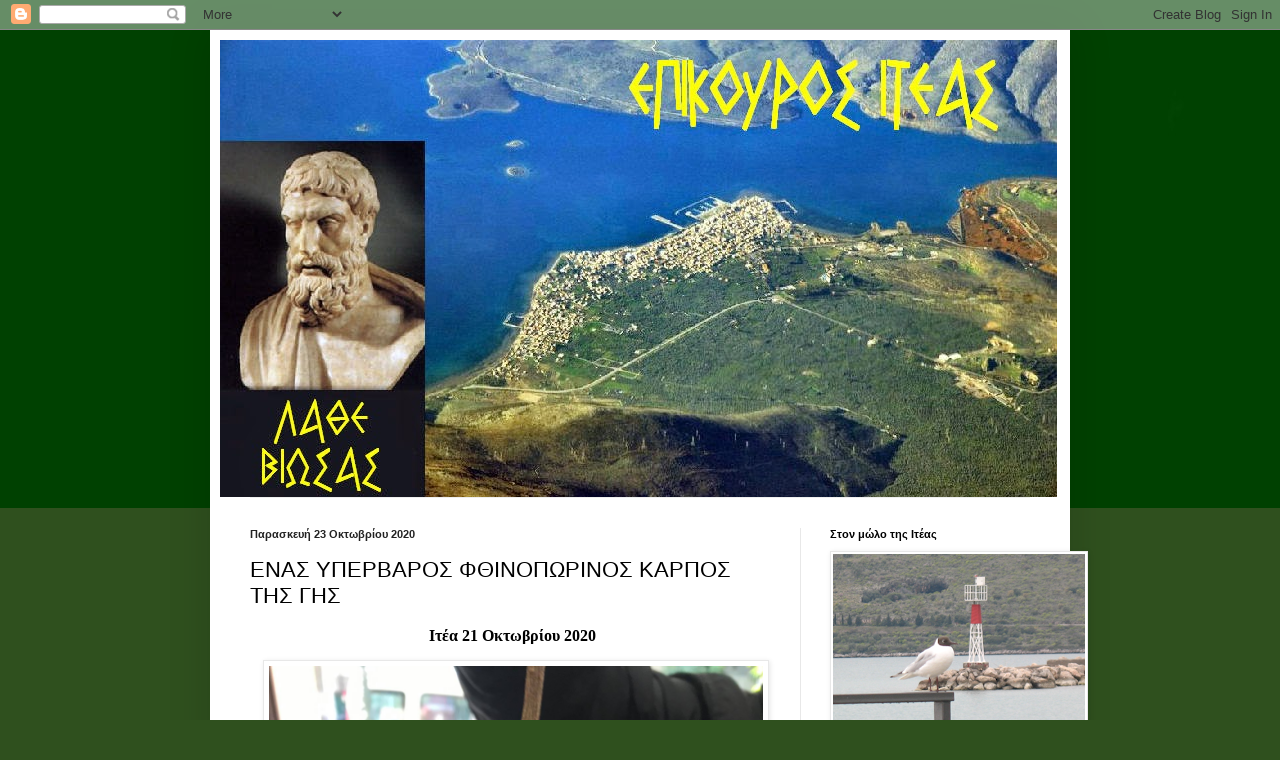

--- FILE ---
content_type: text/html; charset=UTF-8
request_url: https://epikourositeas.blogspot.com/2020/10/blog-post_23.html
body_size: 18999
content:
<!DOCTYPE html>
<html class='v2' dir='ltr' lang='el'>
<head>
<link href='https://www.blogger.com/static/v1/widgets/335934321-css_bundle_v2.css' rel='stylesheet' type='text/css'/>
<meta content='width=1100' name='viewport'/>
<meta content='text/html; charset=UTF-8' http-equiv='Content-Type'/>
<meta content='blogger' name='generator'/>
<link href='https://epikourositeas.blogspot.com/favicon.ico' rel='icon' type='image/x-icon'/>
<link href='http://epikourositeas.blogspot.com/2020/10/blog-post_23.html' rel='canonical'/>
<link rel="alternate" type="application/atom+xml" title="ΕΠΙΚΟΥΡΟΣ ΙΤΕΑΣ - Atom" href="https://epikourositeas.blogspot.com/feeds/posts/default" />
<link rel="alternate" type="application/rss+xml" title="ΕΠΙΚΟΥΡΟΣ ΙΤΕΑΣ - RSS" href="https://epikourositeas.blogspot.com/feeds/posts/default?alt=rss" />
<link rel="service.post" type="application/atom+xml" title="ΕΠΙΚΟΥΡΟΣ ΙΤΕΑΣ - Atom" href="https://www.blogger.com/feeds/281415825035091931/posts/default" />

<link rel="alternate" type="application/atom+xml" title="ΕΠΙΚΟΥΡΟΣ ΙΤΕΑΣ - Atom" href="https://epikourositeas.blogspot.com/feeds/9171411306023658162/comments/default" />
<!--Can't find substitution for tag [blog.ieCssRetrofitLinks]-->
<link href='https://blogger.googleusercontent.com/img/b/R29vZ2xl/AVvXsEgSsnUWCOzodIBuxol5-2c2Cvv2WZSiUSN5HKy-Q5iV1FVj-s2oVKOqC1CIQYcTtoY7RqLhW43rvDygZWP4yW44pfR44uEkPpihff5bVfObBC2JzaN1bwd1WK5LQjb9kXoYxCV7mwxYtNo/w494-h583/%25CE%25A1%25CF%258C%25CE%25B4%25CE%25B9+%25CE%2598%25CE%25B5%25CF%2583%25CF%2583%25CE%25B1%25CE%25BB%25CF%258C%25CF%2582+20-10-2020.png' rel='image_src'/>
<meta content='http://epikourositeas.blogspot.com/2020/10/blog-post_23.html' property='og:url'/>
<meta content='ΕΝΑΣ ΥΠΕΡΒΑΡΟΣ ΦΘΙΝΟΠΩΡΙΝΟΣ ΚΑΡΠΟΣ ΤΗΣ ΓΗΣ' property='og:title'/>
<meta content=' Ιτέα 21 Οκτωβρίου 2020 Ρόδι βάρους 850 γραμμαρίων!... Από τον κήπο του Κώστα Μανώλη (ο γνωστός σε όλους μας &quot;Τρίκαλος&quot;)  στην περιοχή &quot;Αμμο...' property='og:description'/>
<meta content='https://blogger.googleusercontent.com/img/b/R29vZ2xl/AVvXsEgSsnUWCOzodIBuxol5-2c2Cvv2WZSiUSN5HKy-Q5iV1FVj-s2oVKOqC1CIQYcTtoY7RqLhW43rvDygZWP4yW44pfR44uEkPpihff5bVfObBC2JzaN1bwd1WK5LQjb9kXoYxCV7mwxYtNo/w1200-h630-p-k-no-nu/%25CE%25A1%25CF%258C%25CE%25B4%25CE%25B9+%25CE%2598%25CE%25B5%25CF%2583%25CF%2583%25CE%25B1%25CE%25BB%25CF%258C%25CF%2582+20-10-2020.png' property='og:image'/>
<title>ΕΠΙΚΟΥΡΟΣ ΙΤΕΑΣ: ΕΝΑΣ ΥΠΕΡΒΑΡΟΣ ΦΘΙΝΟΠΩΡΙΝΟΣ ΚΑΡΠΟΣ ΤΗΣ ΓΗΣ</title>
<style id='page-skin-1' type='text/css'><!--
/*
-----------------------------------------------
Blogger Template Style
Name:     Simple
Designer: Blogger
URL:      www.blogger.com
----------------------------------------------- */
/* Content
----------------------------------------------- */
body {
font: normal normal 12px Arial, Tahoma, Helvetica, FreeSans, sans-serif;
color: #000000;
background: #2f501e url(//3.bp.blogspot.com/-3xuvOGl3nJk/VvQrJQC7o0I/AAAAAAAAOew/DDEwmYMIOggumEOADSBhFhGIbM1oXn-cw/s0-r/015.jpg) repeat-x scroll top left;
padding: 0 40px 40px 40px;
}
html body .region-inner {
min-width: 0;
max-width: 100%;
width: auto;
}
h2 {
font-size: 22px;
}
a:link {
text-decoration:none;
color: #357e17;
}
a:visited {
text-decoration:none;
color: #747474;
}
a:hover {
text-decoration:underline;
color: #46ff15;
}
.body-fauxcolumn-outer .fauxcolumn-inner {
background: transparent none repeat scroll top left;
_background-image: none;
}
.body-fauxcolumn-outer .cap-top {
position: absolute;
z-index: 1;
height: 400px;
width: 100%;
}
.body-fauxcolumn-outer .cap-top .cap-left {
width: 100%;
background: transparent none repeat-x scroll top left;
_background-image: none;
}
.content-outer {
-moz-box-shadow: 0 0 40px rgba(0, 0, 0, .15);
-webkit-box-shadow: 0 0 5px rgba(0, 0, 0, .15);
-goog-ms-box-shadow: 0 0 10px #333333;
box-shadow: 0 0 40px rgba(0, 0, 0, .15);
margin-bottom: 1px;
}
.content-inner {
padding: 10px 10px;
}
.content-inner {
background-color: #ffffff;
}
/* Header
----------------------------------------------- */
.header-outer {
background: rgba(0, 0, 0, 0) none repeat-x scroll 0 -400px;
_background-image: none;
}
.Header h1 {
font: normal normal 60px Arial, Tahoma, Helvetica, FreeSans, sans-serif;
color: #4e8f27;
text-shadow: -1px -1px 1px rgba(0, 0, 0, .2);
}
.Header h1 a {
color: #4e8f27;
}
.Header .description {
font-size: 140%;
color: #5b5b5b;
}
.header-inner .Header .titlewrapper {
padding: 22px 30px;
}
.header-inner .Header .descriptionwrapper {
padding: 0 30px;
}
/* Tabs
----------------------------------------------- */
.tabs-inner .section:first-child {
border-top: 1px solid #eeeeee;
}
.tabs-inner .section:first-child ul {
margin-top: -1px;
border-top: 1px solid #eeeeee;
border-left: 0 solid #eeeeee;
border-right: 0 solid #eeeeee;
}
.tabs-inner .widget ul {
background: #efefef url(https://resources.blogblog.com/blogblog/data/1kt/simple/gradients_light.png) repeat-x scroll 0 -800px;
_background-image: none;
border-bottom: 1px solid #eeeeee;
margin-top: 0;
margin-left: -30px;
margin-right: -30px;
}
.tabs-inner .widget li a {
display: inline-block;
padding: .6em 1em;
font: normal normal 14px Arial, Tahoma, Helvetica, FreeSans, sans-serif;
color: #8a8a8a;
border-left: 1px solid #ffffff;
border-right: 1px solid #eeeeee;
}
.tabs-inner .widget li:first-child a {
border-left: none;
}
.tabs-inner .widget li.selected a, .tabs-inner .widget li a:hover {
color: #000000;
background-color: #e8e8e8;
text-decoration: none;
}
/* Columns
----------------------------------------------- */
.main-outer {
border-top: 0 solid #e8e8e8;
}
.fauxcolumn-left-outer .fauxcolumn-inner {
border-right: 1px solid #e8e8e8;
}
.fauxcolumn-right-outer .fauxcolumn-inner {
border-left: 1px solid #e8e8e8;
}
/* Headings
----------------------------------------------- */
div.widget > h2,
div.widget h2.title {
margin: 0 0 1em 0;
font: normal bold 11px Arial, Tahoma, Helvetica, FreeSans, sans-serif;
color: #000000;
}
/* Widgets
----------------------------------------------- */
.widget .zippy {
color: #8a8a8a;
text-shadow: 2px 2px 1px rgba(0, 0, 0, .1);
}
.widget .popular-posts ul {
list-style: none;
}
/* Posts
----------------------------------------------- */
h2.date-header {
font: normal bold 11px Arial, Tahoma, Helvetica, FreeSans, sans-serif;
}
.date-header span {
background-color: rgba(0, 0, 0, 0);
color: #222222;
padding: inherit;
letter-spacing: inherit;
margin: inherit;
}
.main-inner {
padding-top: 30px;
padding-bottom: 30px;
}
.main-inner .column-center-inner {
padding: 0 15px;
}
.main-inner .column-center-inner .section {
margin: 0 15px;
}
.post {
margin: 0 0 25px 0;
}
h3.post-title, .comments h4 {
font: normal normal 22px Arial, Tahoma, Helvetica, FreeSans, sans-serif;
margin: .75em 0 0;
}
.post-body {
font-size: 110%;
line-height: 1.4;
position: relative;
}
.post-body img, .post-body .tr-caption-container, .Profile img, .Image img,
.BlogList .item-thumbnail img {
padding: 2px;
background: #ffffff;
border: 1px solid #e8e8e8;
-moz-box-shadow: 1px 1px 5px rgba(0, 0, 0, .1);
-webkit-box-shadow: 1px 1px 5px rgba(0, 0, 0, .1);
box-shadow: 1px 1px 5px rgba(0, 0, 0, .1);
}
.post-body img, .post-body .tr-caption-container {
padding: 5px;
}
.post-body .tr-caption-container {
color: #222222;
}
.post-body .tr-caption-container img {
padding: 0;
background: transparent;
border: none;
-moz-box-shadow: 0 0 0 rgba(0, 0, 0, .1);
-webkit-box-shadow: 0 0 0 rgba(0, 0, 0, .1);
box-shadow: 0 0 0 rgba(0, 0, 0, .1);
}
.post-header {
margin: 0 0 1.5em;
line-height: 1.6;
font-size: 90%;
}
.post-footer {
margin: 20px -2px 0;
padding: 5px 10px;
color: #323232;
background-color: #f3f3f3;
border-bottom: 1px solid #e8e8e8;
line-height: 1.6;
font-size: 90%;
}
#comments .comment-author {
padding-top: 1.5em;
border-top: 1px solid #e8e8e8;
background-position: 0 1.5em;
}
#comments .comment-author:first-child {
padding-top: 0;
border-top: none;
}
.avatar-image-container {
margin: .2em 0 0;
}
#comments .avatar-image-container img {
border: 1px solid #e8e8e8;
}
/* Comments
----------------------------------------------- */
.comments .comments-content .icon.blog-author {
background-repeat: no-repeat;
background-image: url([data-uri]);
}
.comments .comments-content .loadmore a {
border-top: 1px solid #8a8a8a;
border-bottom: 1px solid #8a8a8a;
}
.comments .comment-thread.inline-thread {
background-color: #f3f3f3;
}
.comments .continue {
border-top: 2px solid #8a8a8a;
}
/* Accents
---------------------------------------------- */
.section-columns td.columns-cell {
border-left: 1px solid #e8e8e8;
}
.blog-pager {
background: transparent none no-repeat scroll top center;
}
.blog-pager-older-link, .home-link,
.blog-pager-newer-link {
background-color: #ffffff;
padding: 5px;
}
.footer-outer {
border-top: 0 dashed #bbbbbb;
}
/* Mobile
----------------------------------------------- */
body.mobile  {
background-size: auto;
}
.mobile .body-fauxcolumn-outer {
background: transparent none repeat scroll top left;
}
.mobile .body-fauxcolumn-outer .cap-top {
background-size: 100% auto;
}
.mobile .content-outer {
-webkit-box-shadow: 0 0 3px rgba(0, 0, 0, .15);
box-shadow: 0 0 3px rgba(0, 0, 0, .15);
}
.mobile .tabs-inner .widget ul {
margin-left: 0;
margin-right: 0;
}
.mobile .post {
margin: 0;
}
.mobile .main-inner .column-center-inner .section {
margin: 0;
}
.mobile .date-header span {
padding: 0.1em 10px;
margin: 0 -10px;
}
.mobile h3.post-title {
margin: 0;
}
.mobile .blog-pager {
background: transparent none no-repeat scroll top center;
}
.mobile .footer-outer {
border-top: none;
}
.mobile .main-inner, .mobile .footer-inner {
background-color: #ffffff;
}
.mobile-index-contents {
color: #000000;
}
.mobile-link-button {
background-color: #357e17;
}
.mobile-link-button a:link, .mobile-link-button a:visited {
color: #ffffff;
}
.mobile .tabs-inner .section:first-child {
border-top: none;
}
.mobile .tabs-inner .PageList .widget-content {
background-color: #e8e8e8;
color: #000000;
border-top: 1px solid #eeeeee;
border-bottom: 1px solid #eeeeee;
}
.mobile .tabs-inner .PageList .widget-content .pagelist-arrow {
border-left: 1px solid #eeeeee;
}

--></style>
<style id='template-skin-1' type='text/css'><!--
body {
min-width: 860px;
}
.content-outer, .content-fauxcolumn-outer, .region-inner {
min-width: 860px;
max-width: 860px;
_width: 860px;
}
.main-inner .columns {
padding-left: 0px;
padding-right: 260px;
}
.main-inner .fauxcolumn-center-outer {
left: 0px;
right: 260px;
/* IE6 does not respect left and right together */
_width: expression(this.parentNode.offsetWidth -
parseInt("0px") -
parseInt("260px") + 'px');
}
.main-inner .fauxcolumn-left-outer {
width: 0px;
}
.main-inner .fauxcolumn-right-outer {
width: 260px;
}
.main-inner .column-left-outer {
width: 0px;
right: 100%;
margin-left: -0px;
}
.main-inner .column-right-outer {
width: 260px;
margin-right: -260px;
}
#layout {
min-width: 0;
}
#layout .content-outer {
min-width: 0;
width: 800px;
}
#layout .region-inner {
min-width: 0;
width: auto;
}
body#layout div.add_widget {
padding: 8px;
}
body#layout div.add_widget a {
margin-left: 32px;
}
--></style>
<style>
    body {background-image:url(\/\/3.bp.blogspot.com\/-3xuvOGl3nJk\/VvQrJQC7o0I\/AAAAAAAAOew\/DDEwmYMIOggumEOADSBhFhGIbM1oXn-cw\/s0-r\/015.jpg);}
    
@media (max-width: 200px) { body {background-image:url(\/\/3.bp.blogspot.com\/-3xuvOGl3nJk\/VvQrJQC7o0I\/AAAAAAAAOew\/DDEwmYMIOggumEOADSBhFhGIbM1oXn-cw\/w200\/015.jpg);}}
@media (max-width: 400px) and (min-width: 201px) { body {background-image:url(\/\/3.bp.blogspot.com\/-3xuvOGl3nJk\/VvQrJQC7o0I\/AAAAAAAAOew\/DDEwmYMIOggumEOADSBhFhGIbM1oXn-cw\/w400\/015.jpg);}}
@media (max-width: 800px) and (min-width: 401px) { body {background-image:url(\/\/3.bp.blogspot.com\/-3xuvOGl3nJk\/VvQrJQC7o0I\/AAAAAAAAOew\/DDEwmYMIOggumEOADSBhFhGIbM1oXn-cw\/w800\/015.jpg);}}
@media (max-width: 1200px) and (min-width: 801px) { body {background-image:url(\/\/3.bp.blogspot.com\/-3xuvOGl3nJk\/VvQrJQC7o0I\/AAAAAAAAOew\/DDEwmYMIOggumEOADSBhFhGIbM1oXn-cw\/w1200\/015.jpg);}}
/* Last tag covers anything over one higher than the previous max-size cap. */
@media (min-width: 1201px) { body {background-image:url(\/\/3.bp.blogspot.com\/-3xuvOGl3nJk\/VvQrJQC7o0I\/AAAAAAAAOew\/DDEwmYMIOggumEOADSBhFhGIbM1oXn-cw\/w1600\/015.jpg);}}
  </style>
<link href='https://www.blogger.com/dyn-css/authorization.css?targetBlogID=281415825035091931&amp;zx=0fafc0bb-a4a8-41e2-8c68-6e81368f3749' media='none' onload='if(media!=&#39;all&#39;)media=&#39;all&#39;' rel='stylesheet'/><noscript><link href='https://www.blogger.com/dyn-css/authorization.css?targetBlogID=281415825035091931&amp;zx=0fafc0bb-a4a8-41e2-8c68-6e81368f3749' rel='stylesheet'/></noscript>
<meta name='google-adsense-platform-account' content='ca-host-pub-1556223355139109'/>
<meta name='google-adsense-platform-domain' content='blogspot.com'/>

</head>
<body class='loading variant-pale'>
<div class='navbar section' id='navbar' name='Navbar'><div class='widget Navbar' data-version='1' id='Navbar1'><script type="text/javascript">
    function setAttributeOnload(object, attribute, val) {
      if(window.addEventListener) {
        window.addEventListener('load',
          function(){ object[attribute] = val; }, false);
      } else {
        window.attachEvent('onload', function(){ object[attribute] = val; });
      }
    }
  </script>
<div id="navbar-iframe-container"></div>
<script type="text/javascript" src="https://apis.google.com/js/platform.js"></script>
<script type="text/javascript">
      gapi.load("gapi.iframes:gapi.iframes.style.bubble", function() {
        if (gapi.iframes && gapi.iframes.getContext) {
          gapi.iframes.getContext().openChild({
              url: 'https://www.blogger.com/navbar/281415825035091931?po\x3d9171411306023658162\x26origin\x3dhttps://epikourositeas.blogspot.com',
              where: document.getElementById("navbar-iframe-container"),
              id: "navbar-iframe"
          });
        }
      });
    </script><script type="text/javascript">
(function() {
var script = document.createElement('script');
script.type = 'text/javascript';
script.src = '//pagead2.googlesyndication.com/pagead/js/google_top_exp.js';
var head = document.getElementsByTagName('head')[0];
if (head) {
head.appendChild(script);
}})();
</script>
</div></div>
<div class='body-fauxcolumns'>
<div class='fauxcolumn-outer body-fauxcolumn-outer'>
<div class='cap-top'>
<div class='cap-left'></div>
<div class='cap-right'></div>
</div>
<div class='fauxborder-left'>
<div class='fauxborder-right'></div>
<div class='fauxcolumn-inner'>
</div>
</div>
<div class='cap-bottom'>
<div class='cap-left'></div>
<div class='cap-right'></div>
</div>
</div>
</div>
<div class='content'>
<div class='content-fauxcolumns'>
<div class='fauxcolumn-outer content-fauxcolumn-outer'>
<div class='cap-top'>
<div class='cap-left'></div>
<div class='cap-right'></div>
</div>
<div class='fauxborder-left'>
<div class='fauxborder-right'></div>
<div class='fauxcolumn-inner'>
</div>
</div>
<div class='cap-bottom'>
<div class='cap-left'></div>
<div class='cap-right'></div>
</div>
</div>
</div>
<div class='content-outer'>
<div class='content-cap-top cap-top'>
<div class='cap-left'></div>
<div class='cap-right'></div>
</div>
<div class='fauxborder-left content-fauxborder-left'>
<div class='fauxborder-right content-fauxborder-right'></div>
<div class='content-inner'>
<header>
<div class='header-outer'>
<div class='header-cap-top cap-top'>
<div class='cap-left'></div>
<div class='cap-right'></div>
</div>
<div class='fauxborder-left header-fauxborder-left'>
<div class='fauxborder-right header-fauxborder-right'></div>
<div class='region-inner header-inner'>
<div class='header section' id='header' name='Κεφαλίδα'><div class='widget Header' data-version='1' id='Header1'>
<div id='header-inner'>
<a href='https://epikourositeas.blogspot.com/' style='display: block'>
<img alt='ΕΠΙΚΟΥΡΟΣ ΙΤΕΑΣ' height='457px; ' id='Header1_headerimg' src='https://blogger.googleusercontent.com/img/b/R29vZ2xl/AVvXsEg-_wfNdjLuIlxY5S12TpHoBc5tWEwLY8VgunRf1l5ShLXN1_bl1zByYze5eHQyPV5KAFGUhW3INK-fvToCU2aR3oZSvll3J-YKFzQMkpdLu9zU_ANCzln0_IVjQxHOWYBok4Ggmj6pd-tU/s1600/epikouros15.jpg' style='display: block' width='837px; '/>
</a>
</div>
</div></div>
</div>
</div>
<div class='header-cap-bottom cap-bottom'>
<div class='cap-left'></div>
<div class='cap-right'></div>
</div>
</div>
</header>
<div class='tabs-outer'>
<div class='tabs-cap-top cap-top'>
<div class='cap-left'></div>
<div class='cap-right'></div>
</div>
<div class='fauxborder-left tabs-fauxborder-left'>
<div class='fauxborder-right tabs-fauxborder-right'></div>
<div class='region-inner tabs-inner'>
<div class='tabs no-items section' id='crosscol' name='Σε όλες τις στήλες'></div>
<div class='tabs no-items section' id='crosscol-overflow' name='Cross-Column 2'></div>
</div>
</div>
<div class='tabs-cap-bottom cap-bottom'>
<div class='cap-left'></div>
<div class='cap-right'></div>
</div>
</div>
<div class='main-outer'>
<div class='main-cap-top cap-top'>
<div class='cap-left'></div>
<div class='cap-right'></div>
</div>
<div class='fauxborder-left main-fauxborder-left'>
<div class='fauxborder-right main-fauxborder-right'></div>
<div class='region-inner main-inner'>
<div class='columns fauxcolumns'>
<div class='fauxcolumn-outer fauxcolumn-center-outer'>
<div class='cap-top'>
<div class='cap-left'></div>
<div class='cap-right'></div>
</div>
<div class='fauxborder-left'>
<div class='fauxborder-right'></div>
<div class='fauxcolumn-inner'>
</div>
</div>
<div class='cap-bottom'>
<div class='cap-left'></div>
<div class='cap-right'></div>
</div>
</div>
<div class='fauxcolumn-outer fauxcolumn-left-outer'>
<div class='cap-top'>
<div class='cap-left'></div>
<div class='cap-right'></div>
</div>
<div class='fauxborder-left'>
<div class='fauxborder-right'></div>
<div class='fauxcolumn-inner'>
</div>
</div>
<div class='cap-bottom'>
<div class='cap-left'></div>
<div class='cap-right'></div>
</div>
</div>
<div class='fauxcolumn-outer fauxcolumn-right-outer'>
<div class='cap-top'>
<div class='cap-left'></div>
<div class='cap-right'></div>
</div>
<div class='fauxborder-left'>
<div class='fauxborder-right'></div>
<div class='fauxcolumn-inner'>
</div>
</div>
<div class='cap-bottom'>
<div class='cap-left'></div>
<div class='cap-right'></div>
</div>
</div>
<!-- corrects IE6 width calculation -->
<div class='columns-inner'>
<div class='column-center-outer'>
<div class='column-center-inner'>
<div class='main section' id='main' name='Κύριος'><div class='widget Blog' data-version='1' id='Blog1'>
<div class='blog-posts hfeed'>

          <div class="date-outer">
        
<h2 class='date-header'><span>Παρασκευή 23 Οκτωβρίου 2020</span></h2>

          <div class="date-posts">
        
<div class='post-outer'>
<div class='post hentry uncustomized-post-template' itemprop='blogPost' itemscope='itemscope' itemtype='http://schema.org/BlogPosting'>
<meta content='https://blogger.googleusercontent.com/img/b/R29vZ2xl/AVvXsEgSsnUWCOzodIBuxol5-2c2Cvv2WZSiUSN5HKy-Q5iV1FVj-s2oVKOqC1CIQYcTtoY7RqLhW43rvDygZWP4yW44pfR44uEkPpihff5bVfObBC2JzaN1bwd1WK5LQjb9kXoYxCV7mwxYtNo/w494-h583/%25CE%25A1%25CF%258C%25CE%25B4%25CE%25B9+%25CE%2598%25CE%25B5%25CF%2583%25CF%2583%25CE%25B1%25CE%25BB%25CF%258C%25CF%2582+20-10-2020.png' itemprop='image_url'/>
<meta content='281415825035091931' itemprop='blogId'/>
<meta content='9171411306023658162' itemprop='postId'/>
<a name='9171411306023658162'></a>
<h3 class='post-title entry-title' itemprop='name'>
ΕΝΑΣ ΥΠΕΡΒΑΡΟΣ ΦΘΙΝΟΠΩΡΙΝΟΣ ΚΑΡΠΟΣ ΤΗΣ ΓΗΣ
</h3>
<div class='post-header'>
<div class='post-header-line-1'></div>
</div>
<div class='post-body entry-content' id='post-body-9171411306023658162' itemprop='description articleBody'>
<p style="text-align: center;"><span style="font-family: georgia; font-size: medium;"><b>&nbsp;Ιτέα 21 Οκτωβρίου 2020</b></span></p><div class="separator" style="clear: both; text-align: center;"><a href="https://blogger.googleusercontent.com/img/b/R29vZ2xl/AVvXsEgSsnUWCOzodIBuxol5-2c2Cvv2WZSiUSN5HKy-Q5iV1FVj-s2oVKOqC1CIQYcTtoY7RqLhW43rvDygZWP4yW44pfR44uEkPpihff5bVfObBC2JzaN1bwd1WK5LQjb9kXoYxCV7mwxYtNo/s574/%25CE%25A1%25CF%258C%25CE%25B4%25CE%25B9+%25CE%2598%25CE%25B5%25CF%2583%25CF%2583%25CE%25B1%25CE%25BB%25CF%258C%25CF%2582+20-10-2020.png" style="margin-left: 1em; margin-right: 1em;"><img border="0" data-original-height="574" data-original-width="486" height="583" src="https://blogger.googleusercontent.com/img/b/R29vZ2xl/AVvXsEgSsnUWCOzodIBuxol5-2c2Cvv2WZSiUSN5HKy-Q5iV1FVj-s2oVKOqC1CIQYcTtoY7RqLhW43rvDygZWP4yW44pfR44uEkPpihff5bVfObBC2JzaN1bwd1WK5LQjb9kXoYxCV7mwxYtNo/w494-h583/%25CE%25A1%25CF%258C%25CE%25B4%25CE%25B9+%25CE%2598%25CE%25B5%25CF%2583%25CF%2583%25CE%25B1%25CE%25BB%25CF%258C%25CF%2582+20-10-2020.png" width="494" /></a></div><br /><p style="text-align: center;"><span style="font-family: georgia; font-size: large;"><b>Ρόδι βάρους 850 γραμμαρίων!...</b></span></p><p style="text-align: center;"><span style="font-family: georgia; font-size: medium;"><b>Από τον κήπο του Κώστα Μανώλη (ο γνωστός σε όλους μας "Τρίκαλος")&nbsp;</b></span></p><p style="text-align: center;"><span style="font-family: georgia; font-size: medium;"><b>στην περιοχή "Αμμούδες", βορείως του "Nafsika Beach"</b></span></p>
<div style='clear: both;'></div>
</div>
<div class='post-footer'>
<div class='post-footer-line post-footer-line-1'>
<span class='post-author vcard'>
Αναρτήθηκε από
<span class='fn' itemprop='author' itemscope='itemscope' itemtype='http://schema.org/Person'>
<meta content='https://www.blogger.com/profile/03343743412816648577' itemprop='url'/>
<a class='g-profile' href='https://www.blogger.com/profile/03343743412816648577' rel='author' title='author profile'>
<span itemprop='name'>Επίκουρος Ιτέας</span>
</a>
</span>
</span>
<span class='post-timestamp'>
στις
<meta content='http://epikourositeas.blogspot.com/2020/10/blog-post_23.html' itemprop='url'/>
<a class='timestamp-link' href='https://epikourositeas.blogspot.com/2020/10/blog-post_23.html' rel='bookmark' title='permanent link'><abbr class='published' itemprop='datePublished' title='2020-10-23T08:34:00+03:00'>8:34:00&#8239;π.μ.</abbr></a>
</span>
<span class='post-comment-link'>
</span>
<span class='post-icons'>
<span class='item-control blog-admin pid-1243927656'>
<a href='https://www.blogger.com/post-edit.g?blogID=281415825035091931&postID=9171411306023658162&from=pencil' title='Επεξεργασία ανάρτησης'>
<img alt='' class='icon-action' height='18' src='https://resources.blogblog.com/img/icon18_edit_allbkg.gif' width='18'/>
</a>
</span>
</span>
<div class='post-share-buttons goog-inline-block'>
<a class='goog-inline-block share-button sb-email' href='https://www.blogger.com/share-post.g?blogID=281415825035091931&postID=9171411306023658162&target=email' target='_blank' title='Αποστολή με μήνυμα ηλεκτρονικού ταχυδρομείου
'><span class='share-button-link-text'>Αποστολή με μήνυμα ηλεκτρονικού ταχυδρομείου
</span></a><a class='goog-inline-block share-button sb-blog' href='https://www.blogger.com/share-post.g?blogID=281415825035091931&postID=9171411306023658162&target=blog' onclick='window.open(this.href, "_blank", "height=270,width=475"); return false;' target='_blank' title='BlogThis!'><span class='share-button-link-text'>BlogThis!</span></a><a class='goog-inline-block share-button sb-twitter' href='https://www.blogger.com/share-post.g?blogID=281415825035091931&postID=9171411306023658162&target=twitter' target='_blank' title='Κοινοποίηση στο X'><span class='share-button-link-text'>Κοινοποίηση στο X</span></a><a class='goog-inline-block share-button sb-facebook' href='https://www.blogger.com/share-post.g?blogID=281415825035091931&postID=9171411306023658162&target=facebook' onclick='window.open(this.href, "_blank", "height=430,width=640"); return false;' target='_blank' title='Μοιραστείτε το στο Facebook'><span class='share-button-link-text'>Μοιραστείτε το στο Facebook</span></a><a class='goog-inline-block share-button sb-pinterest' href='https://www.blogger.com/share-post.g?blogID=281415825035091931&postID=9171411306023658162&target=pinterest' target='_blank' title='Κοινοποίηση στο Pinterest'><span class='share-button-link-text'>Κοινοποίηση στο Pinterest</span></a>
</div>
</div>
<div class='post-footer-line post-footer-line-2'>
<span class='post-labels'>
</span>
</div>
<div class='post-footer-line post-footer-line-3'>
<span class='post-location'>
</span>
</div>
</div>
</div>
<div class='comments' id='comments'>
<a name='comments'></a>
<h4>Δεν υπάρχουν σχόλια:</h4>
<div id='Blog1_comments-block-wrapper'>
<dl class='avatar-comment-indent' id='comments-block'>
</dl>
</div>
<p class='comment-footer'>
<div class='comment-form'>
<a name='comment-form'></a>
<h4 id='comment-post-message'>Δημοσίευση σχολίου</h4>
<p>
</p>
<a href='https://www.blogger.com/comment/frame/281415825035091931?po=9171411306023658162&hl=el&saa=85391&origin=https://epikourositeas.blogspot.com' id='comment-editor-src'></a>
<iframe allowtransparency='true' class='blogger-iframe-colorize blogger-comment-from-post' frameborder='0' height='410px' id='comment-editor' name='comment-editor' src='' width='100%'></iframe>
<script src='https://www.blogger.com/static/v1/jsbin/1345082660-comment_from_post_iframe.js' type='text/javascript'></script>
<script type='text/javascript'>
      BLOG_CMT_createIframe('https://www.blogger.com/rpc_relay.html');
    </script>
</div>
</p>
</div>
</div>

        </div></div>
      
</div>
<div class='blog-pager' id='blog-pager'>
<span id='blog-pager-newer-link'>
<a class='blog-pager-newer-link' href='https://epikourositeas.blogspot.com/2020/10/blog-post_81.html' id='Blog1_blog-pager-newer-link' title='Νεότερη ανάρτηση'>Νεότερη ανάρτηση</a>
</span>
<span id='blog-pager-older-link'>
<a class='blog-pager-older-link' href='https://epikourositeas.blogspot.com/2020/10/blog-post_22.html' id='Blog1_blog-pager-older-link' title='Παλαιότερη Ανάρτηση'>Παλαιότερη Ανάρτηση</a>
</span>
<a class='home-link' href='https://epikourositeas.blogspot.com/'>Αρχική σελίδα</a>
</div>
<div class='clear'></div>
<div class='post-feeds'>
<div class='feed-links'>
Εγγραφή σε:
<a class='feed-link' href='https://epikourositeas.blogspot.com/feeds/9171411306023658162/comments/default' target='_blank' type='application/atom+xml'>Σχόλια ανάρτησης (Atom)</a>
</div>
</div>
</div></div>
</div>
</div>
<div class='column-left-outer'>
<div class='column-left-inner'>
<aside>
</aside>
</div>
</div>
<div class='column-right-outer'>
<div class='column-right-inner'>
<aside>
<div class='sidebar section' id='sidebar-right-1'><div class='widget Image' data-version='1' id='Image1'>
<h2>Στον μώλο της Ιτέας</h2>
<div class='widget-content'>
<img alt='Στον μώλο της Ιτέας' height='180' id='Image1_img' src='https://blogger.googleusercontent.com/img/a/AVvXsEgYomGPQ-EPx0Kqg5Pk8fLro_jGg36NBsNEodg5SPvipEOeOYJCH3J0exNSBThsaiImO_xJz2lIhUDkeP0K9P-1dY4nY_uHyQYW5QUsozk3OpeAIO1ojZyTr1BE3yOA5cIyQAe2DymrXy8i6RiPi2DXiq1AsTu6V0OIgk7zCQaTQCNsTQH5Pvpy9LUgu7o=s252' width='252'/>
<br/>
<span class='caption'>Μάϊος 2024</span>
</div>
<div class='clear'></div>
</div><div class='widget Text' data-version='1' id='Text1'>
<h2 class='title'>ΕΠΙΚΟΙΝΩΝΙΑ:</h2>
<div class='widget-content'>
</div>
<div class='clear'></div>
</div><div class='widget Profile' data-version='1' id='Profile1'>
<h2>πληροφοριες</h2>
<div class='widget-content'>
<a href='https://www.blogger.com/profile/03343743412816648577'><img alt='Η φωτογραφία μου' class='profile-img' height='80' src='//blogger.googleusercontent.com/img/b/R29vZ2xl/AVvXsEjGx7wX_Tn8FU6gSb6iocjkZYCEhFaTtUy8ChyQR9gj0T7N_ItlrLWAUSMiZBgwHhV-qoKU-RhHxEDecdUTsFMD7HHiXdbeBx78LwS90fCZBV7j2rZknPT5xf3VguCx_Dw/s113/%CE%95%CF%80%CE%AF%CE%BA%CE%BF%CF%85%CF%81%CE%BF%CF%82+%CE%92.jpg' width='64'/></a>
<dl class='profile-datablock'>
<dt class='profile-data'>
<a class='profile-name-link g-profile' href='https://www.blogger.com/profile/03343743412816648577' rel='author' style='background-image: url(//www.blogger.com/img/logo-16.png);'>
Επίκουρος Ιτέας
</a>
</dt>
</dl>
<a class='profile-link' href='https://www.blogger.com/profile/03343743412816648577' rel='author'>Προβολή πλήρους προφίλ</a>
<div class='clear'></div>
</div>
</div><div class='widget PopularPosts' data-version='1' id='PopularPosts1'>
<h2>Δημοφιλείς αναρτήσεις</h2>
<div class='widget-content popular-posts'>
<ul>
<li>
<div class='item-content'>
<div class='item-thumbnail'>
<a href='https://epikourositeas.blogspot.com/2018/10/blog-post_60.html' target='_blank'>
<img alt='' border='0' src='https://blogger.googleusercontent.com/img/b/R29vZ2xl/AVvXsEgFO2t7KcfzY92Gt7M1fwUr8vydgSWSop2eQskINa9Rq2-Na4A9VP2a4hmilmhzZ9AAixkT5IJFCwfCgDKPwXRJ6u7iu86YLx-Xq2Izm_4N5palQk-0w-Xn8ln49-oIyiwrTQ4RtyBuvo4/w72-h72-p-k-no-nu/%25CE%2593%25CE%25AC%25CE%25BC%25CE%25BF%25CF%2582+2.jpg'/>
</a>
</div>
<div class='item-title'><a href='https://epikourositeas.blogspot.com/2018/10/blog-post_60.html'>ΠΕΡΙ ΕΚΛΟΓΏΝ ΚΑΙ ΠΕΡΙ ΕΚΛΌΓΙΜΩΝ - άρθρο</a></div>
<div class='item-snippet'>    Πολιτικοί  Γάμοι    Του Νίκου Δρόλαπα   Στα πλαίσια διερεύνησης συνεργασιών για τις ερχόμενες αυτοδιοικητικές εκλογές α&#900; και  β&#900; βοθμού ...</div>
</div>
<div style='clear: both;'></div>
</li>
<li>
<div class='item-content'>
<div class='item-thumbnail'>
<a href='https://epikourositeas.blogspot.com/2013/07/blog-post_29.html' target='_blank'>
<img alt='' border='0' src='https://blogger.googleusercontent.com/img/b/R29vZ2xl/AVvXsEiaDsvS3aUJz58xNodQBRsaloJmESLjUjYo_KBBzydjLBNsvv7Auw18x6Rx2JRU7eFnbr1Fz0IWeNGYj9PK54yImGCEAXstUkHSEtLUTGqKizzZsptxDOckeO12b_vd6RsfWdip975K9rk/w72-h72-p-k-no-nu/%CE%A3%CF%85%CE%B3%CE%B3%CE%B5%CE%BB%CE%AF%CE%B4%CE%B7%CF%82+%CE%A0%CE%BF%CE%BB.jpg'/>
</a>
</div>
<div class='item-title'><a href='https://epikourositeas.blogspot.com/2013/07/blog-post_29.html'>ΒΟΥΛΗ : ΠΑΡΟΧΟΣ ΚΑΙ ΣΕ ΔΙΑΖΥΓΙΑ !!...</a></div>
<div class='item-snippet'>    Συγγελίδης κατά Ελληνικού Δημοσίου   &#160; &#160;Ο κος Πολυχρόνης Συγγελίδης,  έμπορος αυτοκινήτων, το 2003  ενυμφεύθη &#160;την Μιλένα Αποστολάκη,  ε...</div>
</div>
<div style='clear: both;'></div>
</li>
<li>
<div class='item-content'>
<div class='item-thumbnail'>
<a href='https://epikourositeas.blogspot.com/2016/08/blog-post_40.html' target='_blank'>
<img alt='' border='0' src='https://blogger.googleusercontent.com/img/b/R29vZ2xl/AVvXsEgU3-sRgsdPivhGuA8nj3jMTROrDH20O_r9O14vUwpOkts8NYkrNUOK89_YbqFeaYDAcLmwrjzKoezMe7scHtugq0-0ftZCqtNLw-WVkAlkJMB6JkrL1jGiwaHPCByk5Qlg3JTtHO6kLj8/w72-h72-p-k-no-nu/Anatheseis.jpg'/>
</a>
</div>
<div class='item-title'><a href='https://epikourositeas.blogspot.com/2016/08/blog-post_40.html'>ΟΙ ''ΦΙΛΟΛΟΓΙΚΕΣ'' ΑΝΑΘΕΣΕΙΣ ΤΟΥ ΔΗΜΟΥ ΔΕΛΦΩΝ</a></div>
<div class='item-snippet'>        Αυθωρεί και Παραχρήμα   (ατάκα κι επί τόπου...)     &#160;&#160;&#160;  Ανάγκες στελεχών και υπηρε- σιακές έχουμε, λέει ο Δήμαρχος, στην προσπάθεια...</div>
</div>
<div style='clear: both;'></div>
</li>
<li>
<div class='item-content'>
<div class='item-thumbnail'>
<a href='https://epikourositeas.blogspot.com/2016/08/blog-post.html' target='_blank'>
<img alt='' border='0' src='https://blogger.googleusercontent.com/img/b/R29vZ2xl/AVvXsEhGrfgbuCYkseUNLmz_lzS9P47BYXINfQBWAIIqen2cSsW7gUmQ8cokNftPPWYtxAwmg8APIs-ih8oAKs4m-mQS8OwCJwtsi8WDbx9lmcSfBZE59Jj1BcTAH5R0JUDG27V64TZbdk7D_0o/w72-h72-p-k-no-nu/%25CE%259D.%25CE%259F.+%25CE%2599%25CF%2584%25CE%25AD%25CE%25B1%25CF%2582.jpg'/>
</a>
</div>
<div class='item-title'><a href='https://epikourositeas.blogspot.com/2016/08/blog-post.html'>ΘΑΥΜΑ, ΘΑΥΜΑ!... Ο ΔΗΜΑΡΧΟΣ ΑΝΕΚΑΛΥΨΕ ΟΤΙ ΥΠΑΡΧΕΙ ΚΑΙ Ο ΝΑΥΤΙΚΟΣ ΟΜΙΛΟΣ ΙΤΕΑΣ!...</a></div>
<div class='item-snippet'>  &#160;    Πολιτικάντικο &#39;&#39;μπάλωμα&#39;&#39;         &#160;&#160;&#160;    Ο Ναυτικός Όμιλος Ιτέας, με πάνω από μισόν αιώνα γραμμένη ιστορία μέσα σε θά...</div>
</div>
<div style='clear: both;'></div>
</li>
<li>
<div class='item-content'>
<div class='item-thumbnail'>
<a href='https://epikourositeas.blogspot.com/2016/08/blog-post_3.html' target='_blank'>
<img alt='' border='0' src='https://blogger.googleusercontent.com/img/b/R29vZ2xl/AVvXsEjM5-I6JB7rFl0uv2O7AbDGCQ-T2vdhQzTHnxHRW1WnGROVnbxqDWR9lePQ3pl0ogpmzU8NWBiO6BKqSy2e-BP33xOoZbisZ-RggpbxdXYYc3pCldXQEvW_pmo7okH2D80I8elURili0QU/w72-h72-p-k-no-nu/%25CE%25BA%25CF%2581%25CF%2585%25CF%2586%25CF%2584%25CF%258C.jpg'/>
</a>
</div>
<div class='item-title'><a href='https://epikourositeas.blogspot.com/2016/08/blog-post_3.html'>ΕΝΑ ''ΛΕΙΨΟ''  ΔΕΛΤΙΟ ΤΥΠΟΥ ΓΙΑ ΤΗΝ ΣΥΣΚΕΨΗ ΠΕΡΙ ΤΟΥΡΙΣΜΟΥ ΣΤΗΝ ΙΤΕΑ</a></div>
<div class='item-snippet'>        Αμηχανία, λάθος      ή φαιδρότητα;...          &#160;&#160;    Ένας Δήμος έρμαιο πολι- τικών ορέξεων, προσωπικών φιλοδοξιών και έμφορτος&#160; αμηχ...</div>
</div>
<div style='clear: both;'></div>
</li>
<li>
<div class='item-content'>
<div class='item-thumbnail'>
<a href='https://epikourositeas.blogspot.com/2016/09/2.html' target='_blank'>
<img alt='' border='0' src='https://blogger.googleusercontent.com/img/b/R29vZ2xl/AVvXsEjHY5ZGicZuOqJIT5sK42s7YlFhk1SxbHfwt1IjGdPP_zuWVSj3u-FOHCwkqrAVwVmldB34B0z6bclRVmhkak2FupQEepd78DAqAuquES7QGQARTtMAqaSQuFpfWCRA8QwRQ9dLFC4wryU/w72-h72-p-k-no-nu/pleistiriasmoi-online.jpg'/>
</a>
</div>
<div class='item-title'><a href='https://epikourositeas.blogspot.com/2016/09/2.html'>Η 2α ΣΥΝΕΧΕΙΑ ΠΛΕΙΣΤΗΡΙΑΣΜΟΥ ΑΚΙΝΗΤΟΥ (Ειρηνοδικείο Αμφίσσης)</a></div>
<div class='item-snippet'>    Άκαρπη       &#160; &#160;Υπό πλήρους ...αποτυχίας εστέφθη η σημερινή δευτέρα απόπειρα πλειστηριασμού ακινήτου οφειλέτιδος, από την Πολύδροσο Παρν...</div>
</div>
<div style='clear: both;'></div>
</li>
<li>
<div class='item-content'>
<div class='item-thumbnail'>
<a href='https://epikourositeas.blogspot.com/2016/08/blog-post_47.html' target='_blank'>
<img alt='' border='0' src='https://blogger.googleusercontent.com/img/b/R29vZ2xl/AVvXsEiyLI0Aa2-zM7t5d-xVHX-s-AT_f415vi1Ntc151x-ZAdutJWW7zpzBO94vZtfwD-KOITX1qFPP46c88HzofVdatu_zHE4VXePOnO_MGM7oXypojENgD9TWXxj9CnyIep6f7tCQoMUTVwk/w72-h72-p-k-no-nu/%25CE%259B%25CE%25B1+%25CE%25BB%25CE%25B1+%25CF%258C%25CE%25BB%25CE%25B1.jpg'/>
</a>
</div>
<div class='item-title'><a href='https://epikourositeas.blogspot.com/2016/08/blog-post_47.html'>ΑΝΤΙΔΗΜΑΡΧΟΣ - ΠΡΟΕΔΡΟΣ : ''ΜΙΑ ΩΡΑΙΑ ΑΤΜΟΣΦΑΙΡΑ...'' (εν μέσω ενός αναβράζοντος Τοπικού Συμβουλίου!...)</a></div>
<div class='item-snippet'>      Dream Team     &#160;&#160;   Στο πραγματοποιηθέν Τοπικό Συμβούλιο της περασμένης Δευτέρας 22 Αυγούστου 2016,  ανεξαρτήτως των προς συζήτηση θεμ...</div>
</div>
<div style='clear: both;'></div>
</li>
<li>
<div class='item-content'>
<div class='item-thumbnail'>
<a href='https://epikourositeas.blogspot.com/2016/08/blog-post_93.html' target='_blank'>
<img alt='' border='0' src='https://blogger.googleusercontent.com/img/b/R29vZ2xl/AVvXsEjYfcN8b30lxNif7uzAhN6pLFmeSI7QjAmsH-MYhe1ncbb-Jq_6PBr-yUZjYBeS_SFxSt4Y_8AXuPhV1waJu4msGykQvO9Uvce4RkSZ04KY_E3xUUnMAyIF9vlhVmore5JcCXxFJo-roBo/w72-h72-p-k-no-nu/14678468952024205993.jpg'/>
</a>
</div>
<div class='item-title'><a href='https://epikourositeas.blogspot.com/2016/08/blog-post_93.html'>ΜΙΑ ΚΑΤΑΙΓΙΔΑ</a></div>
<div class='item-snippet'>    Ξαφνικά     &#160;&#160;  &#39;&#39; ...Δροσέρεψε.  Κι εκεί που λέγαμε πως θα κρατήσει κάμποσο το φετεινό καλο- καίρι με τις ζέστες πούκαμε μετά τ...</div>
</div>
<div style='clear: both;'></div>
</li>
<li>
<div class='item-content'>
<div class='item-thumbnail'>
<a href='https://epikourositeas.blogspot.com/2018/09/blog-post_96.html' target='_blank'>
<img alt='' border='0' src='https://blogger.googleusercontent.com/img/b/R29vZ2xl/AVvXsEgKoeGZVA69_J7j658od4667-9s7a7zQILSY9ZVDWBssCrfUO3cHYxeKO6Vs_9ZwfsIVPVEw8OfNkx_O0eblwkDIK1kKOOOSujPeTKblTT98yBi4it6xLa3x08qS-7dc5qAli5qcKF8DI0/w72-h72-p-k-no-nu/%25CE%25A7.png'/>
</a>
</div>
<div class='item-title'><a href='https://epikourositeas.blogspot.com/2018/09/blog-post_96.html'>"ΟΣΙΟΣ  ΑΝΑΘΕΣΙΟΣ Ο ΤΑΚΤΟΠΟΙΩΝ" : Ο ΕΠΙΣΗ- ΜΟΣ ΠΡΟΣΤΑΤΗΣ ΤΟΥ ΔΗΜΟΥ ΔΕΛΦΩΝ</a></div>
<div class='item-snippet'>  Ιερά μονή Οσίου Οδυσσέα στην Γραβιά     &quot;Τρεχάτε να προλάβετε!...&quot;   &#160; &#160; Η  &quot;στοργική&quot;  σχέση του Δήμου Δελφών με τις ...</div>
</div>
<div style='clear: both;'></div>
</li>
<li>
<div class='item-content'>
<div class='item-thumbnail'>
<a href='https://epikourositeas.blogspot.com/2016/09/blog-post_98.html' target='_blank'>
<img alt='' border='0' src='https://blogger.googleusercontent.com/img/b/R29vZ2xl/AVvXsEiJHlxTqZPWpWWA9KC3UswN7yXoZ3XQj4TrOEEcglXDoKQ63wv9Os8lQKwH5heKXsQJzRGtSw3Djc_3V2MhHGJFEJdMWUJBgzK0LvJFmrXaRYGnjCBUyoqecqR2ZAUEbMxa_qAo1PCxRh0/w72-h72-p-k-no-nu/Screenshot+at+2016-09-12+20%253A40%253A38.png'/>
</a>
</div>
<div class='item-title'><a href='https://epikourositeas.blogspot.com/2016/09/blog-post_98.html'>ΔΕΣΦΙΝΑ - ΚΙΡΡΑ : ΤΟΣΟ ΚΟΝΤΑ, ΤΟΣΟ ΜΑΚΡΙΑ...</a></div>
<div class='item-snippet'>      Άνιση αντιμετώπιση       &#160; &#160;Σύμφωνα με την 346/10-8-2016 απόφαση του Δημοτικού Συμβουλίου του Δήμου Δελφών ( ΑΔΑ : ΩΧΥ9Ω9Θ-03Τ ), ενεκ...</div>
</div>
<div style='clear: both;'></div>
</li>
</ul>
<div class='clear'></div>
</div>
</div><div class='widget BlogArchive' data-version='1' id='BlogArchive1'>
<h2>Αρχειοθήκη ιστολογίου</h2>
<div class='widget-content'>
<div id='ArchiveList'>
<div id='BlogArchive1_ArchiveList'>
<ul class='hierarchy'>
<li class='archivedate collapsed'>
<a class='toggle' href='javascript:void(0)'>
<span class='zippy'>

        &#9658;&#160;
      
</span>
</a>
<a class='post-count-link' href='https://epikourositeas.blogspot.com/2024/'>
2024
</a>
<span class='post-count' dir='ltr'>(385)</span>
<ul class='hierarchy'>
<li class='archivedate collapsed'>
<a class='toggle' href='javascript:void(0)'>
<span class='zippy'>

        &#9658;&#160;
      
</span>
</a>
<a class='post-count-link' href='https://epikourositeas.blogspot.com/2024/08/'>
Αυγούστου
</a>
<span class='post-count' dir='ltr'>(7)</span>
</li>
</ul>
<ul class='hierarchy'>
<li class='archivedate collapsed'>
<a class='toggle' href='javascript:void(0)'>
<span class='zippy'>

        &#9658;&#160;
      
</span>
</a>
<a class='post-count-link' href='https://epikourositeas.blogspot.com/2024/07/'>
Ιουλίου
</a>
<span class='post-count' dir='ltr'>(52)</span>
</li>
</ul>
<ul class='hierarchy'>
<li class='archivedate collapsed'>
<a class='toggle' href='javascript:void(0)'>
<span class='zippy'>

        &#9658;&#160;
      
</span>
</a>
<a class='post-count-link' href='https://epikourositeas.blogspot.com/2024/06/'>
Ιουνίου
</a>
<span class='post-count' dir='ltr'>(52)</span>
</li>
</ul>
<ul class='hierarchy'>
<li class='archivedate collapsed'>
<a class='toggle' href='javascript:void(0)'>
<span class='zippy'>

        &#9658;&#160;
      
</span>
</a>
<a class='post-count-link' href='https://epikourositeas.blogspot.com/2024/05/'>
Μαΐου
</a>
<span class='post-count' dir='ltr'>(57)</span>
</li>
</ul>
<ul class='hierarchy'>
<li class='archivedate collapsed'>
<a class='toggle' href='javascript:void(0)'>
<span class='zippy'>

        &#9658;&#160;
      
</span>
</a>
<a class='post-count-link' href='https://epikourositeas.blogspot.com/2024/04/'>
Απριλίου
</a>
<span class='post-count' dir='ltr'>(70)</span>
</li>
</ul>
<ul class='hierarchy'>
<li class='archivedate collapsed'>
<a class='toggle' href='javascript:void(0)'>
<span class='zippy'>

        &#9658;&#160;
      
</span>
</a>
<a class='post-count-link' href='https://epikourositeas.blogspot.com/2024/03/'>
Μαρτίου
</a>
<span class='post-count' dir='ltr'>(44)</span>
</li>
</ul>
<ul class='hierarchy'>
<li class='archivedate collapsed'>
<a class='toggle' href='javascript:void(0)'>
<span class='zippy'>

        &#9658;&#160;
      
</span>
</a>
<a class='post-count-link' href='https://epikourositeas.blogspot.com/2024/02/'>
Φεβρουαρίου
</a>
<span class='post-count' dir='ltr'>(50)</span>
</li>
</ul>
<ul class='hierarchy'>
<li class='archivedate collapsed'>
<a class='toggle' href='javascript:void(0)'>
<span class='zippy'>

        &#9658;&#160;
      
</span>
</a>
<a class='post-count-link' href='https://epikourositeas.blogspot.com/2024/01/'>
Ιανουαρίου
</a>
<span class='post-count' dir='ltr'>(53)</span>
</li>
</ul>
</li>
</ul>
<ul class='hierarchy'>
<li class='archivedate collapsed'>
<a class='toggle' href='javascript:void(0)'>
<span class='zippy'>

        &#9658;&#160;
      
</span>
</a>
<a class='post-count-link' href='https://epikourositeas.blogspot.com/2023/'>
2023
</a>
<span class='post-count' dir='ltr'>(748)</span>
<ul class='hierarchy'>
<li class='archivedate collapsed'>
<a class='toggle' href='javascript:void(0)'>
<span class='zippy'>

        &#9658;&#160;
      
</span>
</a>
<a class='post-count-link' href='https://epikourositeas.blogspot.com/2023/12/'>
Δεκεμβρίου
</a>
<span class='post-count' dir='ltr'>(63)</span>
</li>
</ul>
<ul class='hierarchy'>
<li class='archivedate collapsed'>
<a class='toggle' href='javascript:void(0)'>
<span class='zippy'>

        &#9658;&#160;
      
</span>
</a>
<a class='post-count-link' href='https://epikourositeas.blogspot.com/2023/11/'>
Νοεμβρίου
</a>
<span class='post-count' dir='ltr'>(57)</span>
</li>
</ul>
<ul class='hierarchy'>
<li class='archivedate collapsed'>
<a class='toggle' href='javascript:void(0)'>
<span class='zippy'>

        &#9658;&#160;
      
</span>
</a>
<a class='post-count-link' href='https://epikourositeas.blogspot.com/2023/10/'>
Οκτωβρίου
</a>
<span class='post-count' dir='ltr'>(52)</span>
</li>
</ul>
<ul class='hierarchy'>
<li class='archivedate collapsed'>
<a class='toggle' href='javascript:void(0)'>
<span class='zippy'>

        &#9658;&#160;
      
</span>
</a>
<a class='post-count-link' href='https://epikourositeas.blogspot.com/2023/09/'>
Σεπτεμβρίου
</a>
<span class='post-count' dir='ltr'>(54)</span>
</li>
</ul>
<ul class='hierarchy'>
<li class='archivedate collapsed'>
<a class='toggle' href='javascript:void(0)'>
<span class='zippy'>

        &#9658;&#160;
      
</span>
</a>
<a class='post-count-link' href='https://epikourositeas.blogspot.com/2023/08/'>
Αυγούστου
</a>
<span class='post-count' dir='ltr'>(47)</span>
</li>
</ul>
<ul class='hierarchy'>
<li class='archivedate collapsed'>
<a class='toggle' href='javascript:void(0)'>
<span class='zippy'>

        &#9658;&#160;
      
</span>
</a>
<a class='post-count-link' href='https://epikourositeas.blogspot.com/2023/07/'>
Ιουλίου
</a>
<span class='post-count' dir='ltr'>(57)</span>
</li>
</ul>
<ul class='hierarchy'>
<li class='archivedate collapsed'>
<a class='toggle' href='javascript:void(0)'>
<span class='zippy'>

        &#9658;&#160;
      
</span>
</a>
<a class='post-count-link' href='https://epikourositeas.blogspot.com/2023/06/'>
Ιουνίου
</a>
<span class='post-count' dir='ltr'>(67)</span>
</li>
</ul>
<ul class='hierarchy'>
<li class='archivedate collapsed'>
<a class='toggle' href='javascript:void(0)'>
<span class='zippy'>

        &#9658;&#160;
      
</span>
</a>
<a class='post-count-link' href='https://epikourositeas.blogspot.com/2023/05/'>
Μαΐου
</a>
<span class='post-count' dir='ltr'>(74)</span>
</li>
</ul>
<ul class='hierarchy'>
<li class='archivedate collapsed'>
<a class='toggle' href='javascript:void(0)'>
<span class='zippy'>

        &#9658;&#160;
      
</span>
</a>
<a class='post-count-link' href='https://epikourositeas.blogspot.com/2023/04/'>
Απριλίου
</a>
<span class='post-count' dir='ltr'>(80)</span>
</li>
</ul>
<ul class='hierarchy'>
<li class='archivedate collapsed'>
<a class='toggle' href='javascript:void(0)'>
<span class='zippy'>

        &#9658;&#160;
      
</span>
</a>
<a class='post-count-link' href='https://epikourositeas.blogspot.com/2023/03/'>
Μαρτίου
</a>
<span class='post-count' dir='ltr'>(76)</span>
</li>
</ul>
<ul class='hierarchy'>
<li class='archivedate collapsed'>
<a class='toggle' href='javascript:void(0)'>
<span class='zippy'>

        &#9658;&#160;
      
</span>
</a>
<a class='post-count-link' href='https://epikourositeas.blogspot.com/2023/02/'>
Φεβρουαρίου
</a>
<span class='post-count' dir='ltr'>(46)</span>
</li>
</ul>
<ul class='hierarchy'>
<li class='archivedate collapsed'>
<a class='toggle' href='javascript:void(0)'>
<span class='zippy'>

        &#9658;&#160;
      
</span>
</a>
<a class='post-count-link' href='https://epikourositeas.blogspot.com/2023/01/'>
Ιανουαρίου
</a>
<span class='post-count' dir='ltr'>(75)</span>
</li>
</ul>
</li>
</ul>
<ul class='hierarchy'>
<li class='archivedate collapsed'>
<a class='toggle' href='javascript:void(0)'>
<span class='zippy'>

        &#9658;&#160;
      
</span>
</a>
<a class='post-count-link' href='https://epikourositeas.blogspot.com/2022/'>
2022
</a>
<span class='post-count' dir='ltr'>(928)</span>
<ul class='hierarchy'>
<li class='archivedate collapsed'>
<a class='toggle' href='javascript:void(0)'>
<span class='zippy'>

        &#9658;&#160;
      
</span>
</a>
<a class='post-count-link' href='https://epikourositeas.blogspot.com/2022/12/'>
Δεκεμβρίου
</a>
<span class='post-count' dir='ltr'>(91)</span>
</li>
</ul>
<ul class='hierarchy'>
<li class='archivedate collapsed'>
<a class='toggle' href='javascript:void(0)'>
<span class='zippy'>

        &#9658;&#160;
      
</span>
</a>
<a class='post-count-link' href='https://epikourositeas.blogspot.com/2022/11/'>
Νοεμβρίου
</a>
<span class='post-count' dir='ltr'>(68)</span>
</li>
</ul>
<ul class='hierarchy'>
<li class='archivedate collapsed'>
<a class='toggle' href='javascript:void(0)'>
<span class='zippy'>

        &#9658;&#160;
      
</span>
</a>
<a class='post-count-link' href='https://epikourositeas.blogspot.com/2022/10/'>
Οκτωβρίου
</a>
<span class='post-count' dir='ltr'>(69)</span>
</li>
</ul>
<ul class='hierarchy'>
<li class='archivedate collapsed'>
<a class='toggle' href='javascript:void(0)'>
<span class='zippy'>

        &#9658;&#160;
      
</span>
</a>
<a class='post-count-link' href='https://epikourositeas.blogspot.com/2022/09/'>
Σεπτεμβρίου
</a>
<span class='post-count' dir='ltr'>(70)</span>
</li>
</ul>
<ul class='hierarchy'>
<li class='archivedate collapsed'>
<a class='toggle' href='javascript:void(0)'>
<span class='zippy'>

        &#9658;&#160;
      
</span>
</a>
<a class='post-count-link' href='https://epikourositeas.blogspot.com/2022/08/'>
Αυγούστου
</a>
<span class='post-count' dir='ltr'>(71)</span>
</li>
</ul>
<ul class='hierarchy'>
<li class='archivedate collapsed'>
<a class='toggle' href='javascript:void(0)'>
<span class='zippy'>

        &#9658;&#160;
      
</span>
</a>
<a class='post-count-link' href='https://epikourositeas.blogspot.com/2022/07/'>
Ιουλίου
</a>
<span class='post-count' dir='ltr'>(88)</span>
</li>
</ul>
<ul class='hierarchy'>
<li class='archivedate collapsed'>
<a class='toggle' href='javascript:void(0)'>
<span class='zippy'>

        &#9658;&#160;
      
</span>
</a>
<a class='post-count-link' href='https://epikourositeas.blogspot.com/2022/06/'>
Ιουνίου
</a>
<span class='post-count' dir='ltr'>(70)</span>
</li>
</ul>
<ul class='hierarchy'>
<li class='archivedate collapsed'>
<a class='toggle' href='javascript:void(0)'>
<span class='zippy'>

        &#9658;&#160;
      
</span>
</a>
<a class='post-count-link' href='https://epikourositeas.blogspot.com/2022/05/'>
Μαΐου
</a>
<span class='post-count' dir='ltr'>(85)</span>
</li>
</ul>
<ul class='hierarchy'>
<li class='archivedate collapsed'>
<a class='toggle' href='javascript:void(0)'>
<span class='zippy'>

        &#9658;&#160;
      
</span>
</a>
<a class='post-count-link' href='https://epikourositeas.blogspot.com/2022/04/'>
Απριλίου
</a>
<span class='post-count' dir='ltr'>(92)</span>
</li>
</ul>
<ul class='hierarchy'>
<li class='archivedate collapsed'>
<a class='toggle' href='javascript:void(0)'>
<span class='zippy'>

        &#9658;&#160;
      
</span>
</a>
<a class='post-count-link' href='https://epikourositeas.blogspot.com/2022/03/'>
Μαρτίου
</a>
<span class='post-count' dir='ltr'>(83)</span>
</li>
</ul>
<ul class='hierarchy'>
<li class='archivedate collapsed'>
<a class='toggle' href='javascript:void(0)'>
<span class='zippy'>

        &#9658;&#160;
      
</span>
</a>
<a class='post-count-link' href='https://epikourositeas.blogspot.com/2022/02/'>
Φεβρουαρίου
</a>
<span class='post-count' dir='ltr'>(65)</span>
</li>
</ul>
<ul class='hierarchy'>
<li class='archivedate collapsed'>
<a class='toggle' href='javascript:void(0)'>
<span class='zippy'>

        &#9658;&#160;
      
</span>
</a>
<a class='post-count-link' href='https://epikourositeas.blogspot.com/2022/01/'>
Ιανουαρίου
</a>
<span class='post-count' dir='ltr'>(76)</span>
</li>
</ul>
</li>
</ul>
<ul class='hierarchy'>
<li class='archivedate collapsed'>
<a class='toggle' href='javascript:void(0)'>
<span class='zippy'>

        &#9658;&#160;
      
</span>
</a>
<a class='post-count-link' href='https://epikourositeas.blogspot.com/2021/'>
2021
</a>
<span class='post-count' dir='ltr'>(1040)</span>
<ul class='hierarchy'>
<li class='archivedate collapsed'>
<a class='toggle' href='javascript:void(0)'>
<span class='zippy'>

        &#9658;&#160;
      
</span>
</a>
<a class='post-count-link' href='https://epikourositeas.blogspot.com/2021/12/'>
Δεκεμβρίου
</a>
<span class='post-count' dir='ltr'>(109)</span>
</li>
</ul>
<ul class='hierarchy'>
<li class='archivedate collapsed'>
<a class='toggle' href='javascript:void(0)'>
<span class='zippy'>

        &#9658;&#160;
      
</span>
</a>
<a class='post-count-link' href='https://epikourositeas.blogspot.com/2021/11/'>
Νοεμβρίου
</a>
<span class='post-count' dir='ltr'>(81)</span>
</li>
</ul>
<ul class='hierarchy'>
<li class='archivedate collapsed'>
<a class='toggle' href='javascript:void(0)'>
<span class='zippy'>

        &#9658;&#160;
      
</span>
</a>
<a class='post-count-link' href='https://epikourositeas.blogspot.com/2021/10/'>
Οκτωβρίου
</a>
<span class='post-count' dir='ltr'>(81)</span>
</li>
</ul>
<ul class='hierarchy'>
<li class='archivedate collapsed'>
<a class='toggle' href='javascript:void(0)'>
<span class='zippy'>

        &#9658;&#160;
      
</span>
</a>
<a class='post-count-link' href='https://epikourositeas.blogspot.com/2021/09/'>
Σεπτεμβρίου
</a>
<span class='post-count' dir='ltr'>(74)</span>
</li>
</ul>
<ul class='hierarchy'>
<li class='archivedate collapsed'>
<a class='toggle' href='javascript:void(0)'>
<span class='zippy'>

        &#9658;&#160;
      
</span>
</a>
<a class='post-count-link' href='https://epikourositeas.blogspot.com/2021/08/'>
Αυγούστου
</a>
<span class='post-count' dir='ltr'>(86)</span>
</li>
</ul>
<ul class='hierarchy'>
<li class='archivedate collapsed'>
<a class='toggle' href='javascript:void(0)'>
<span class='zippy'>

        &#9658;&#160;
      
</span>
</a>
<a class='post-count-link' href='https://epikourositeas.blogspot.com/2021/07/'>
Ιουλίου
</a>
<span class='post-count' dir='ltr'>(93)</span>
</li>
</ul>
<ul class='hierarchy'>
<li class='archivedate collapsed'>
<a class='toggle' href='javascript:void(0)'>
<span class='zippy'>

        &#9658;&#160;
      
</span>
</a>
<a class='post-count-link' href='https://epikourositeas.blogspot.com/2021/06/'>
Ιουνίου
</a>
<span class='post-count' dir='ltr'>(83)</span>
</li>
</ul>
<ul class='hierarchy'>
<li class='archivedate collapsed'>
<a class='toggle' href='javascript:void(0)'>
<span class='zippy'>

        &#9658;&#160;
      
</span>
</a>
<a class='post-count-link' href='https://epikourositeas.blogspot.com/2021/05/'>
Μαΐου
</a>
<span class='post-count' dir='ltr'>(88)</span>
</li>
</ul>
<ul class='hierarchy'>
<li class='archivedate collapsed'>
<a class='toggle' href='javascript:void(0)'>
<span class='zippy'>

        &#9658;&#160;
      
</span>
</a>
<a class='post-count-link' href='https://epikourositeas.blogspot.com/2021/04/'>
Απριλίου
</a>
<span class='post-count' dir='ltr'>(103)</span>
</li>
</ul>
<ul class='hierarchy'>
<li class='archivedate collapsed'>
<a class='toggle' href='javascript:void(0)'>
<span class='zippy'>

        &#9658;&#160;
      
</span>
</a>
<a class='post-count-link' href='https://epikourositeas.blogspot.com/2021/03/'>
Μαρτίου
</a>
<span class='post-count' dir='ltr'>(89)</span>
</li>
</ul>
<ul class='hierarchy'>
<li class='archivedate collapsed'>
<a class='toggle' href='javascript:void(0)'>
<span class='zippy'>

        &#9658;&#160;
      
</span>
</a>
<a class='post-count-link' href='https://epikourositeas.blogspot.com/2021/02/'>
Φεβρουαρίου
</a>
<span class='post-count' dir='ltr'>(80)</span>
</li>
</ul>
<ul class='hierarchy'>
<li class='archivedate collapsed'>
<a class='toggle' href='javascript:void(0)'>
<span class='zippy'>

        &#9658;&#160;
      
</span>
</a>
<a class='post-count-link' href='https://epikourositeas.blogspot.com/2021/01/'>
Ιανουαρίου
</a>
<span class='post-count' dir='ltr'>(73)</span>
</li>
</ul>
</li>
</ul>
<ul class='hierarchy'>
<li class='archivedate expanded'>
<a class='toggle' href='javascript:void(0)'>
<span class='zippy toggle-open'>

        &#9660;&#160;
      
</span>
</a>
<a class='post-count-link' href='https://epikourositeas.blogspot.com/2020/'>
2020
</a>
<span class='post-count' dir='ltr'>(1190)</span>
<ul class='hierarchy'>
<li class='archivedate collapsed'>
<a class='toggle' href='javascript:void(0)'>
<span class='zippy'>

        &#9658;&#160;
      
</span>
</a>
<a class='post-count-link' href='https://epikourositeas.blogspot.com/2020/12/'>
Δεκεμβρίου
</a>
<span class='post-count' dir='ltr'>(108)</span>
</li>
</ul>
<ul class='hierarchy'>
<li class='archivedate collapsed'>
<a class='toggle' href='javascript:void(0)'>
<span class='zippy'>

        &#9658;&#160;
      
</span>
</a>
<a class='post-count-link' href='https://epikourositeas.blogspot.com/2020/11/'>
Νοεμβρίου
</a>
<span class='post-count' dir='ltr'>(78)</span>
</li>
</ul>
<ul class='hierarchy'>
<li class='archivedate expanded'>
<a class='toggle' href='javascript:void(0)'>
<span class='zippy toggle-open'>

        &#9660;&#160;
      
</span>
</a>
<a class='post-count-link' href='https://epikourositeas.blogspot.com/2020/10/'>
Οκτωβρίου
</a>
<span class='post-count' dir='ltr'>(92)</span>
<ul class='posts'>
<li><a href='https://epikourositeas.blogspot.com/2020/10/blog-post_57.html'>ΝΙΚ. ΔΡΟΛΑΠΑΣ : ΕΠΙ ΠΡΟΣΩΠΙΚΟΥ (με δημοτικές διαστ...</a></li>
<li><a href='https://epikourositeas.blogspot.com/2020/10/blog-post_66.html'>ΠΡΩΪΝΟ ΣΤΗΝ ΜΑΡΙΝΑ ΙΤΕΑΣ</a></li>
<li><a href='https://epikourositeas.blogspot.com/2020/10/blog-post_90.html'>ΕΝΤΟΝΗ ΣΕΙΣΜΙΚΗ ΔΡΑΣΤΗΡΙΟΤΗΤΑ ΣΤΟ ΑΙΓΑΙΟ</a></li>
<li><a href='https://epikourositeas.blogspot.com/2020/10/blog-post_96.html'>ΠΡΟΤΑΣΗ ΓΙΑ ΤΗΝ ΜΟΝΗ ΠΡΟΦΗΤΟΥ ΗΛΙΟΥ - επιστολή Νικ...</a></li>
<li><a href='https://epikourositeas.blogspot.com/2020/10/blog-post_30.html'>ΤΙΜΩΝΤΑΣ ΤΗΝ ΕΘΝΙΚΗ ΕΠΕΤΕΙΟ</a></li>
<li><a href='https://epikourositeas.blogspot.com/2020/10/clld-leader.html'>&quot;ΑΝ.ΦΩ. Α.Ε.&quot; : ΠΡΟΣΘΕΤΗ ΧΡΗΜΑΤΟΔΟΤΗΣΗ ΑΠΟ ΤΟ ΠΡΟΓ...</a></li>
<li><a href='https://epikourositeas.blogspot.com/2020/10/blog-post_67.html'>ΕΡΓΑΣΙΕΣ ΣΤΗΝ ΜΕΤΑΜΟΡΦΩΣΕΩΣ - κλειστό ένα μικρό τη...</a></li>
<li><a href='https://epikourositeas.blogspot.com/2020/10/blog-post_50.html'>ΣΤΗΝ ΟΡΘΡΥ Ο Σ.Χ.Ο.ΙΤΕΑΣ-ΚΙΡΡΑΣ</a></li>
<li><a href='https://epikourositeas.blogspot.com/2020/10/28-1940_29.html'>ΤΟ Ε.ΠΑ.Μ. ΓΙΑ ΤΗΝ 28η ΟΚΤΩΒΡΙΟΥ 1940</a></li>
<li><a href='https://epikourositeas.blogspot.com/2020/10/blog-post_76.html'>ΙΤΕΑ : ΑΠΟ ΤΗΝ ΣΗΜΕΡΙΝΗ ΚΑΤΑΘΕΣΗ ΣΤΕΦΑΝΩΝ</a></li>
<li><a href='https://epikourositeas.blogspot.com/2020/10/28-1940.html'>28η ΟΚΤΩΒΡΙΟΥ 1940</a></li>
<li><a href='https://epikourositeas.blogspot.com/2020/10/blog-post_28.html'>ΣΤΟΝ ΔΡΟΜΟ ΓΙΑ Τ&#39; ΑΣΠΡΑ ΣΠΙΤΙΑ</a></li>
<li><a href='https://epikourositeas.blogspot.com/2020/10/imerys.html'>Ο &quot;ΜΕΓΑΛΟΣ ΑΔΕΛΦΟΣ&quot; ΣΤΗΝ IMERYS - Καταγγελία</a></li>
<li><a href='https://epikourositeas.blogspot.com/2020/10/blog-post_27.html'>Γ.Σ. ΙΤΕΑΣ (έφηβοι) : ΑΗΤΤΗΤΗ ΟΜΑΔΑ</a></li>
<li><a href='https://epikourositeas.blogspot.com/2020/10/blog-post_87.html'>ΕΝΑ (κεκλεισμένων των θυρών) ΔΗΜΟΤΙΚΟ ΣΥΜΒΟΥΛΙΟ - ...</a></li>
<li><a href='https://epikourositeas.blogspot.com/2020/10/blog-post_36.html'>ΤΗΣ ΙΤΕΑΣ ΝΟΤΙΑ ΑΠΟΨΗ</a></li>
<li><a href='https://epikourositeas.blogspot.com/2020/10/2021.html'>Περιφερειακό Συμβούλιο Στερεάς Ελλάδος : &quot;ΣΤΡΑΠΑΤΣ...</a></li>
<li><a href='https://epikourositeas.blogspot.com/2020/10/blog-post_99.html'>ΣΤΟΝ ΧΟΡΟ ΤΟΥ ...ΗΣΑΪΑ Ο ΑΣΤΕΡΑΣ ΙΤΕΑΣ</a></li>
<li><a href='https://epikourositeas.blogspot.com/2020/10/blog-post_40.html'>ΤΟ ΠΑΡΕΛΘΟΝ - ΠΑΡΟΝ  ΤΗΣ ΙΤΕΑΣ.</a></li>
<li><a href='https://epikourositeas.blogspot.com/2020/10/blog-post_34.html'>ΑΛΛΑΓΗ ΩΡΑΣ</a></li>
<li><a href='https://epikourositeas.blogspot.com/2020/10/blog-post_0.html'>ΙΤΕΑ : ΕΙΚΟΝΑ ΑΠΟ ΤΗΝ ΟΔΟ ΜΕΤΑΜΟΡΦΩΣΕΩΣ</a></li>
<li><a href='https://epikourositeas.blogspot.com/2020/10/blog-post_24.html'>ΕΝΑΣ ΟΜΟΡΦΟΣ &quot;ΜΕΛΕΝΙΟΣ&quot; ΓΙΑ ΠΑΙΔΙΑ</a></li>
<li><a href='https://epikourositeas.blogspot.com/2020/10/erasmus.html'>ΤΟ ΔΗΜΟΤΙΚΟ ΣΧΟΛΕΙΟ ΔΕΣΦΙΝΑΣ ΣΤΟ ΠΡΟΓΡΑΜΜΑ ΑΝΤΑΛΛΑ...</a></li>
<li><a href='https://epikourositeas.blogspot.com/2020/10/200-1821.html'>ΤΑ &quot;ΜΑΚΡΥΓΙΑΝΝΕΙΑ&quot;  ΕΝΤΑΣΣΟΝΤΑΙ ΣΤΙΣ ΕΚΔΗΛΩΣΕΙΣ ΓΙ...</a></li>
<li><a href='https://epikourositeas.blogspot.com/2020/10/blog-post_81.html'>ΚΑΛΗΜΕΡΑ ΑΠΟ ΤΗΝ (λαμπερή σήμερα) ΙΤΕΑ</a></li>
<li><a href='https://epikourositeas.blogspot.com/2020/10/blog-post_23.html'>ΕΝΑΣ ΥΠΕΡΒΑΡΟΣ ΦΘΙΝΟΠΩΡΙΝΟΣ ΚΑΡΠΟΣ ΤΗΣ ΓΗΣ</a></li>
<li><a href='https://epikourositeas.blogspot.com/2020/10/blog-post_22.html'>ΟΙΚΟΓΕΝΕΙΑ ΠΑΝΑΓΙΩΤΗ ΜΑΝΔΡΕΚΑ : ΕΥΧΑΡΙΣΤΗΡΙΟ ΚΑΙ Μ...</a></li>
<li><a href='https://epikourositeas.blogspot.com/2020/10/covid-19_2.html'>ΑΝΑΚΟΙΝΩΣΗ ΤΗΣ  Δ/ΝΣΕΩΣ Α&#39; &amp; Β&#39;βάθμιας ΕΚΠ/ΣΕΩΣ ΦΩ...</a></li>
<li><a href='https://epikourositeas.blogspot.com/2020/10/covid-19_22.html'>ΕΚΑΒ (Φωκίδος) : ΠΙΘΑΝΟ ΠΡΟΒΛΗΜΑ ΜΕ ΠΡΟΣΒΛΗΘΕΝΤΑ Α...</a></li>
<li><a href='https://epikourositeas.blogspot.com/2020/10/2420.html'>ΤΟ 2420 ΤΑ ΕΓΚΑΙΝΙΑ ΤΗΣ &quot;ΔΙΑΓΩΝΙΟΥ&quot;... - ερώτηση τ...</a></li>
<li><a href='https://epikourositeas.blogspot.com/2020/10/blog-post_64.html'>ΣΧΟΛΙΑΣΜΟΣ ΓΙΑ ΤΗΝ Ν-ΤΡΟΠΟΛΟΓΙΑ (περί της απαλλαγή...</a></li>
<li><a href='https://epikourositeas.blogspot.com/2020/10/blog-post_69.html'>ΑΠΟ ΤΗΝ ΠΑΡΑΛΙΑΚΗ ΛΕΩΦΟΡΟ ΤΗΣ ΙΤΕΑΣ</a></li>
<li><a href='https://epikourositeas.blogspot.com/2020/10/blog-post_94.html'>&quot;ΕΜΕΙΝΕ ΠΙΣΩ&quot; Ο Γ.Σ. ΙΤΕΑΣ</a></li>
<li><a href='https://epikourositeas.blogspot.com/2020/10/blog-post_20.html'>ΕΙΚΟΝΑ ΑΠΟ ΤΗΝ ΘΆΛΑΣΣΆ ΜΑΣ</a></li>
<li><a href='https://epikourositeas.blogspot.com/2020/10/covid-19.html'>Η &quot;ΛΑΪΚΗ ΣΥΣΠΕΙΡΩΣΗ&quot; ΓΙΑ ΤΗΝ ΕΜΦΑΝΙΣΗ Covid-19 ΣΕ ...</a></li>
<li><a href='https://epikourositeas.blogspot.com/2020/10/blog-post_51.html'>ΑΝΑΚΟΙΝΩΣΗ ΤΟΥ ΔΗΜΟΥ ΔΕΛΦΩΝ - περί απολυμάνσεων σε...</a></li>
<li><a href='https://epikourositeas.blogspot.com/2020/10/blog-post_61.html'>ΑΠΟ ΤΗΝ ΚΙΡΡΑ, ΜΕ ΑΦΟΣΙΩΣΗ.</a></li>
<li><a href='https://epikourositeas.blogspot.com/2020/10/blog-post_41.html'>Ε.Λ.Μ.Ε. ΦΩΚΙΔΟΣ : ΑΠΟΧΗ ΑΠΟ ΗΛΕΚΤΡΟΝΙΚΕΣ ΕΚΛΟΓΕΣ</a></li>
<li><a href='https://epikourositeas.blogspot.com/2020/10/blog-post_49.html'>ΜΕ &quot;Χ&quot; (εκτός) ΣΥΝΕΧΙΣΕ Ο ΑΣΤΕΡΑΣ ΙΤΕΑΣ</a></li>
<li><a href='https://epikourositeas.blogspot.com/2020/10/blog-post_79.html'>ΦΩΚΙΔΑ, ΜΟΝΑΔΙΚΗ, ΠΑΝΩΡΙΑ ΚΙ ΑΤΕΛΕΙΩΤΗ.</a></li>
<li><a href='https://epikourositeas.blogspot.com/2020/10/alpha-bank.html'>ALPHA BANK (υ/κ Ιτέας) : ΑΝΑΛΗΨΗ!...</a></li>
<li><a href='https://epikourositeas.blogspot.com/2020/10/26-10-1942.html'>ΕΠΕΤΕΙΟΣ ΤΗΣ ΚΑΤΑΣΤΡΟΦΗΣ ΤΟΥ ΠΡΟΣΗΛΙΟΥ (Σεγδίτσας)...</a></li>
<li><a href='https://epikourositeas.blogspot.com/2020/10/blog-post_17.html'>Η (π.π.) &quot;ΕΛΕΥΘΕΡΗ ΣΤΕΡΕΑ&quot; ΓΙΑ ΤΗΝ ΑΠΟΠΟΜ-ΠΗ ΑΠΟ Τ...</a></li>
<li><a href='https://epikourositeas.blogspot.com/2020/10/blog-post_18.html'>ΚΗΠΑΡΙΑ ΛΕΩΦΟΡΟΥ ΗΡΩΩΝ : ΑΝΘΙΖΟΥΝ!...</a></li>
<li><a href='https://epikourositeas.blogspot.com/2020/10/blog-post_58.html'>ΚΥΒΕΡΝΗΣΗ : ΜΕΤΑ ΤΟ &quot;ΟΛΟΙ ΕΞΩ&quot;, ΠΕΡΑΣΑΜΕ ΣΤΟ &quot;ΟΙ Μ...</a></li>
<li><a href='https://epikourositeas.blogspot.com/2020/10/blog-post_16.html'>Η ΙΤΕΑ ΚΑΙ Ο  ΟΥΡΑΝΟΣ ΤΗΣ</a></li>
<li><a href='https://epikourositeas.blogspot.com/2020/10/blog-post_92.html'>ΑΠΟ ΤΙΣ ΔΡΑΣΕΙΣ ΤΟΥ ΚΟΙΝΩΝΙΚΟΥ ΠΑΝΤΟΠΩΛΕΙΟΥ ΤΟΥ ΔΗ...</a></li>
<li><a href='https://epikourositeas.blogspot.com/2020/10/blog-post_15.html'>ΣΤΟ ΧΡΙΣΣΟ, ΣΤΗΝ ΖΑΦΕΙΡΑ.</a></li>
<li><a href='https://epikourositeas.blogspot.com/2020/10/blog-post_83.html'>ΑΠΟ ΤΗΝ ΙΤΕΑ ΠΡΟΣ ΤΟΝ ΝΟΤΟ</a></li>
<li><a href='https://epikourositeas.blogspot.com/2020/10/blog-post_14.html'>ΑΛΛΑΓΕΣ ΣΤΟ ΠΡΟΓΡΑΜΜΑ ΤΟΥ Σ.Χ.Ο.ΙΤΕΑΣ-ΚΙΡΡΑΣ</a></li>
<li><a href='https://epikourositeas.blogspot.com/2020/10/blog-post_84.html'>ΣΤΟ ΓΑΛΑΞΕΙΔΙ Ο ΥΦΥΠΟΥΡΓΟΣ ΤΟΥΡΙΣΜΟΥ</a></li>
<li><a href='https://epikourositeas.blogspot.com/2020/10/blog-post_26.html'>ΜΕΣΗΜΕΡΙ ΣΤΗΝ ΠΑΡΑΛΙΑ ΙΤΕΑΣ</a></li>
<li><a href='https://epikourositeas.blogspot.com/2020/10/blog-post_13.html'>ΑΚΑΘΕΚΤΟΣ Ο Σ.Χ.Ο. ΙΤΕΑΣ-ΚΙΡΡΑΣ</a></li>
<li><a href='https://epikourositeas.blogspot.com/2020/10/blog-post_33.html'>ΣΑΝ ΣΗΜΕΡΑ</a></li>
<li><a href='https://epikourositeas.blogspot.com/2020/10/blog-post_93.html'>Ο ΣΥΛΛΟΓΟΣ ΘΕΣΣΑΛΩΝ ΦΩΚΙΔΟΣ ΓΙΑ ΤΟΥΣ ΠΛΗΜΜΥΡΟΠΑΘΕΙ...</a></li>
<li><a href='https://epikourositeas.blogspot.com/2020/10/blog-post_12.html'>ΕΥΧΑΡΙΣΤΙΕΣ ΤΗΣ Α&#39;ΒΑΘΜΙΑΣ ΕΚΠΑΙΔΕΥΣΕΩΣ ΦΩΚΙΔΟΣ</a></li>
<li><a href='https://epikourositeas.blogspot.com/2020/10/blog-post_63.html'>&quot;ΚΑΛΗ ΑΡΧΗ&quot; ΓΙΑ ΤΟΝ ΑΣΤΕΡΑ ΙΤΕΑΣ  Αποτελέσματα - Β...</a></li>
<li><a href='https://epikourositeas.blogspot.com/2020/10/blog-post_55.html'>ΙΤΕΑΣ ΕΙΚΟΝΑ</a></li>
<li><a href='https://epikourositeas.blogspot.com/2020/10/atyxia.html'>ΑΣΤΟΧΙΑ, ATYXIA (και πολλά παράπονα) ΤΑ ΧΑΡΑΚΤΗΡΙΣ...</a></li>
<li><a href='https://epikourositeas.blogspot.com/2020/10/blog-post_11.html'>ΞΕΚΙΝΑ Η ΔΑΚΟΚΤΟΝΙΑ</a></li>
<li><a href='https://epikourositeas.blogspot.com/2020/10/blog-post_53.html'>ΠΡΟΕΤΟΙΜΑΣΙΕΣ ΓΙΑ ΤΙΣ &quot;ΛΕΥΚΕΣ ΝΥΚΤΕΣ&quot; ΤΗΣ ΙΤΕΑΣ</a></li>
<li><a href='https://epikourositeas.blogspot.com/2020/10/blog-post_10.html'>ΘΑΛΑΣΣΙΝΗ ΚΑΛΗΜΕΡΑ ΑΠΟ ΤΗΝ ΙΤΕΑ</a></li>
<li><a href='https://epikourositeas.blogspot.com/2020/10/blog-post_52.html'>ΣΥΣΚΕΨΗ ΓΙΑ ΤΟΝ &quot;ΔΆΡΔΑΝΟ&quot; - Δελτίον Τύπου</a></li>
<li><a href='https://epikourositeas.blogspot.com/2020/10/blog-post_85.html'>ΣΥΓΚΕΝΤΡΩΣΗ ΤΟΥ Ε.Κ. ΦΩΚΙΔΟΣ</a></li>
<li><a href='https://epikourositeas.blogspot.com/2020/10/blog-post_59.html'>ΤΟ &quot;Ε.ΠΑ.Μ.&quot; ΓΙΑ ΤΗΝ ΑΠΟΦΑΣΗ ΤΗΣ ΔΙΚΗΣ ΤΗΣ &quot;ΧΡΥΣΗΣ...</a></li>
<li><a href='https://epikourositeas.blogspot.com/2020/10/blog-post_9.html'>ΑΠΟ ΤΗΝ ΣΥΓΚΕΝΤΡΩΣΗ ΤΩΝ ΣΥΝΤΑΞΙΟΥΧΩΝ ΣΤΗΝ ΑΘΗΝΑ</a></li>
<li><a href='https://epikourositeas.blogspot.com/2020/10/blog-post_54.html'>ΑΝΤΙΚΑΤΑΣΤΑΣΗ ΛΑΜΠΤΗΡΩΝ ΣΕ ΔΗΜΟΤΙΚΟΥΣ ΦΑΝΟΣΤΑΤΕΣ Σ...</a></li>
<li><a href='https://epikourositeas.blogspot.com/2020/10/blog-post_19.html'>ΕΣΤΕΙΛΑΝ ΤΗΝ &quot;ΠΡΟΣΚΛΗΣΗ&quot; ΓΙΑ ΤΟΝ ΔΙΑΛΟΓΟ ΟΙ ΤΟΥΡΚΟ...</a></li>
<li><a href='https://epikourositeas.blogspot.com/2020/10/blog-post_8.html'>ΚΑΛΗΜΕΡΑ ΑΠΟ ΤΗΝ ΙΤΕΑ</a></li>
<li><a href='https://epikourositeas.blogspot.com/2020/10/blog-post_77.html'>ΚΥΚΛΟΦΟΡΟΥΝ ΤΑ &quot;ΑΓΙΑΘΥΜΙΩΤΙΚΑ ΝΕΑ&quot;</a></li>
<li><a href='https://epikourositeas.blogspot.com/2020/10/blog-post_80.html'>ΤΟ ΕΡΓΑΤΙΚΟ ΚΕΝΤΡΟ ΦΩΚΙΔΟΣ ΓΙΑ ΤΗΝ ΔΙΚΗ ΤΗΣ  &quot;ΧΡΥΣ...</a></li>
<li><a href='https://epikourositeas.blogspot.com/2020/10/blog-post_7.html'>ΔΙΑΜΑΡΤΥΡΙΑ ΤΩΝ ΑΣΤΥΝΟΜΙΚΩΝ ΦΩΚΙΔΟΣ - περί μετακιν...</a></li>
<li><a href='https://epikourositeas.blogspot.com/2020/10/blog-post_31.html'>&quot;ΜΑΡΙΑ ΠΕΝΤΑΓΙΩΤΙΣΣΑ&quot; Η Δ.Ε.Υ.Α.Δήμου Δελφών (στα ...</a></li>
<li><a href='https://epikourositeas.blogspot.com/2020/10/blog-post_21.html'>ΔΗΜΑΡΧΟΣ Δ. ΔΕΛΦΩΝ ΠΡΟΣ ΑΝΤΙΠΟΛΙΤΕΥΣΗ : &quot;Στάσου στ...</a></li>
<li><a href='https://epikourositeas.blogspot.com/2020/10/blog-post_97.html'>ΦΘΙΝΟΠΩΡΟ ΣΤΗΝ ΦΩΚΙΔΑ</a></li>
<li><a href='https://epikourositeas.blogspot.com/2020/10/blog-post_6.html'>ΕΙΣΟΔΟΣ ΣΤΗΝ ΜΑΡΙΝΑ</a></li>
<li><a href='https://epikourositeas.blogspot.com/2020/10/blog-post_45.html'>Ο Σ.Χ.Ο.ΙΤΕΑΣ-ΚΙΡΡΑΣ ΣΤΟΝ ΜΑΚΡΑΝΙΚΟΛΑ</a></li>
<li><a href='https://epikourositeas.blogspot.com/2020/10/blog-post_5.html'>&quot;ΑΝΑΝΕΩΤΙΚΗ ΔΥΝΑΜΗ&quot; (Παναγιωτόπουλος) : ΑΠΟΧΗ ΑΠΟ ...</a></li>
<li><a href='https://epikourositeas.blogspot.com/2020/10/blog-post_39.html'>ΔΗΜΟΤΙΚΟ ΣΥΜΒΟΥΛΙΟ : ΑΝΑΖΗΤΕΙΤΑΙ &quot;ΛΥΣΗ&quot; (διάλυση) ...</a></li>
<li><a href='https://epikourositeas.blogspot.com/2020/10/blog-post_4.html'>ΙΤΕΑΣ ΦΘΙΝΟΠΩΡΟ</a></li>
<li><a href='https://epikourositeas.blogspot.com/2020/10/blog-post_65.html'>Η ΙΣΧΥΣ, Η ΗΘΙΚΗ ΤΟΥ &quot;ΠΟΛΙΤΙΣΜΕΝΟΥ&quot; ΚΑΙ ΤΟ ΔΙΕΘΝΕΣ...</a></li>
<li><a href='https://epikourositeas.blogspot.com/2020/10/blog-post_43.html'>ΣΤΟΥ ΨΥΡΡΗ, ΣΤΗΝ ΑΘΗΝΑ.</a></li>
<li><a href='https://epikourositeas.blogspot.com/2020/10/blog-post_3.html'>ΕΚΥΚΛΟΦΟΡΗΣΕ ΤΟ ΝΕΟΝ ΤΕΥΧΟΣ ΤΗΣ ΕΦΗΜΕΡΙΔΟΣ &quot;ΑΡΤΟΤΙΝΑ&quot;</a></li>
<li><a href='https://epikourositeas.blogspot.com/2020/10/blog-post_25.html'>ΕΠΕΤΕΙΑΚΗ ΕΚΔΗΛΩΣΗ ΣΤΟ ΓΑΛΑΞΕΙΔΙ</a></li>
<li><a href='https://epikourositeas.blogspot.com/2020/10/blog-post_72.html'>ΣΥΣΚΕΨΗ ΓΙΑ ΤΗΝ ΑΡΔΕΥΣΗ ΤΟΥ ΠΑΡΑΔΟΣΙΑΚΟΥ ΕΛΑΙΩΝΑ Α...</a></li>
<li><a href='https://epikourositeas.blogspot.com/2020/10/blog-post_60.html'>Η &quot;ΕΛΕΥΘΕΡΗ ΣΤΕΡΕΑ&quot; ΓΙΑ ΤΙΣ ΑΔΕΙΟΔΟΤΗΣΕΙΣ ΤΩΝ ΑΙΟΛ...</a></li>
<li><a href='https://epikourositeas.blogspot.com/2020/10/blog-post_2.html'>ΑΛΛΗΛΕΓΓΥΗ ΤΟΥ ΣΥΛΛΟΓΟΥ ΘΕΣΣΑΛΩΝ ΦΩΚΙΔΟΣ ΠΡΟΣ ΤΟΥΣ...</a></li>
<li><a href='https://epikourositeas.blogspot.com/2020/10/blog-post_29.html'>ΣΥΓΧΡΗΜΑΤΟΔΟΤΕΙΤΑΙ ΑΠΟ ΤΟ &quot;ΠΡΑΣΙΝΟ ΤΑΜΕΙΟ&quot; Η ΑΝΑΚΑ...</a></li>
<li><a href='https://epikourositeas.blogspot.com/2020/10/blog-post_48.html'>ΠΑΡΑΙΤΕΙΤΑΙ ΑΠΟ ΕΠΙΚΕΦΑΛΗΣ ΤΗΣ ΔΗΜ. ΠΑΡΑΤΑΞΕΩΣ &quot;ΑΝ...</a></li>
<li><a href='https://epikourositeas.blogspot.com/2020/10/blog-post_32.html'>ΣΥΛΛΑΛΗΤΗΡΙΟ (σήμερα) ΤΗΣ ΕΛΜΕ ΦΩΚΙΔΟΣ</a></li>
<li><a href='https://epikourositeas.blogspot.com/2020/10/blog-post_1.html'>ΚΟΙΝΟ ΨΗΦΙΣΜΑ ΓΙΑ ΤΗΝ ΠΑΙΔΕΙΑ ΣΤΗΝ ΦΩΚΙΔΑ</a></li>
<li><a href='https://epikourositeas.blogspot.com/2020/10/blog-post.html'>ΚΑΛΟΝ ΜΗΝΑ ΟΚΤΩΒΡΙΟ</a></li>
</ul>
</li>
</ul>
<ul class='hierarchy'>
<li class='archivedate collapsed'>
<a class='toggle' href='javascript:void(0)'>
<span class='zippy'>

        &#9658;&#160;
      
</span>
</a>
<a class='post-count-link' href='https://epikourositeas.blogspot.com/2020/09/'>
Σεπτεμβρίου
</a>
<span class='post-count' dir='ltr'>(92)</span>
</li>
</ul>
<ul class='hierarchy'>
<li class='archivedate collapsed'>
<a class='toggle' href='javascript:void(0)'>
<span class='zippy'>

        &#9658;&#160;
      
</span>
</a>
<a class='post-count-link' href='https://epikourositeas.blogspot.com/2020/08/'>
Αυγούστου
</a>
<span class='post-count' dir='ltr'>(88)</span>
</li>
</ul>
<ul class='hierarchy'>
<li class='archivedate collapsed'>
<a class='toggle' href='javascript:void(0)'>
<span class='zippy'>

        &#9658;&#160;
      
</span>
</a>
<a class='post-count-link' href='https://epikourositeas.blogspot.com/2020/07/'>
Ιουλίου
</a>
<span class='post-count' dir='ltr'>(94)</span>
</li>
</ul>
<ul class='hierarchy'>
<li class='archivedate collapsed'>
<a class='toggle' href='javascript:void(0)'>
<span class='zippy'>

        &#9658;&#160;
      
</span>
</a>
<a class='post-count-link' href='https://epikourositeas.blogspot.com/2020/06/'>
Ιουνίου
</a>
<span class='post-count' dir='ltr'>(101)</span>
</li>
</ul>
<ul class='hierarchy'>
<li class='archivedate collapsed'>
<a class='toggle' href='javascript:void(0)'>
<span class='zippy'>

        &#9658;&#160;
      
</span>
</a>
<a class='post-count-link' href='https://epikourositeas.blogspot.com/2020/05/'>
Μαΐου
</a>
<span class='post-count' dir='ltr'>(106)</span>
</li>
</ul>
<ul class='hierarchy'>
<li class='archivedate collapsed'>
<a class='toggle' href='javascript:void(0)'>
<span class='zippy'>

        &#9658;&#160;
      
</span>
</a>
<a class='post-count-link' href='https://epikourositeas.blogspot.com/2020/04/'>
Απριλίου
</a>
<span class='post-count' dir='ltr'>(119)</span>
</li>
</ul>
<ul class='hierarchy'>
<li class='archivedate collapsed'>
<a class='toggle' href='javascript:void(0)'>
<span class='zippy'>

        &#9658;&#160;
      
</span>
</a>
<a class='post-count-link' href='https://epikourositeas.blogspot.com/2020/03/'>
Μαρτίου
</a>
<span class='post-count' dir='ltr'>(110)</span>
</li>
</ul>
<ul class='hierarchy'>
<li class='archivedate collapsed'>
<a class='toggle' href='javascript:void(0)'>
<span class='zippy'>

        &#9658;&#160;
      
</span>
</a>
<a class='post-count-link' href='https://epikourositeas.blogspot.com/2020/02/'>
Φεβρουαρίου
</a>
<span class='post-count' dir='ltr'>(101)</span>
</li>
</ul>
<ul class='hierarchy'>
<li class='archivedate collapsed'>
<a class='toggle' href='javascript:void(0)'>
<span class='zippy'>

        &#9658;&#160;
      
</span>
</a>
<a class='post-count-link' href='https://epikourositeas.blogspot.com/2020/01/'>
Ιανουαρίου
</a>
<span class='post-count' dir='ltr'>(101)</span>
</li>
</ul>
</li>
</ul>
<ul class='hierarchy'>
<li class='archivedate collapsed'>
<a class='toggle' href='javascript:void(0)'>
<span class='zippy'>

        &#9658;&#160;
      
</span>
</a>
<a class='post-count-link' href='https://epikourositeas.blogspot.com/2019/'>
2019
</a>
<span class='post-count' dir='ltr'>(1150)</span>
<ul class='hierarchy'>
<li class='archivedate collapsed'>
<a class='toggle' href='javascript:void(0)'>
<span class='zippy'>

        &#9658;&#160;
      
</span>
</a>
<a class='post-count-link' href='https://epikourositeas.blogspot.com/2019/12/'>
Δεκεμβρίου
</a>
<span class='post-count' dir='ltr'>(115)</span>
</li>
</ul>
<ul class='hierarchy'>
<li class='archivedate collapsed'>
<a class='toggle' href='javascript:void(0)'>
<span class='zippy'>

        &#9658;&#160;
      
</span>
</a>
<a class='post-count-link' href='https://epikourositeas.blogspot.com/2019/11/'>
Νοεμβρίου
</a>
<span class='post-count' dir='ltr'>(99)</span>
</li>
</ul>
<ul class='hierarchy'>
<li class='archivedate collapsed'>
<a class='toggle' href='javascript:void(0)'>
<span class='zippy'>

        &#9658;&#160;
      
</span>
</a>
<a class='post-count-link' href='https://epikourositeas.blogspot.com/2019/10/'>
Οκτωβρίου
</a>
<span class='post-count' dir='ltr'>(104)</span>
</li>
</ul>
<ul class='hierarchy'>
<li class='archivedate collapsed'>
<a class='toggle' href='javascript:void(0)'>
<span class='zippy'>

        &#9658;&#160;
      
</span>
</a>
<a class='post-count-link' href='https://epikourositeas.blogspot.com/2019/09/'>
Σεπτεμβρίου
</a>
<span class='post-count' dir='ltr'>(94)</span>
</li>
</ul>
<ul class='hierarchy'>
<li class='archivedate collapsed'>
<a class='toggle' href='javascript:void(0)'>
<span class='zippy'>

        &#9658;&#160;
      
</span>
</a>
<a class='post-count-link' href='https://epikourositeas.blogspot.com/2019/08/'>
Αυγούστου
</a>
<span class='post-count' dir='ltr'>(79)</span>
</li>
</ul>
<ul class='hierarchy'>
<li class='archivedate collapsed'>
<a class='toggle' href='javascript:void(0)'>
<span class='zippy'>

        &#9658;&#160;
      
</span>
</a>
<a class='post-count-link' href='https://epikourositeas.blogspot.com/2019/07/'>
Ιουλίου
</a>
<span class='post-count' dir='ltr'>(87)</span>
</li>
</ul>
<ul class='hierarchy'>
<li class='archivedate collapsed'>
<a class='toggle' href='javascript:void(0)'>
<span class='zippy'>

        &#9658;&#160;
      
</span>
</a>
<a class='post-count-link' href='https://epikourositeas.blogspot.com/2019/06/'>
Ιουνίου
</a>
<span class='post-count' dir='ltr'>(88)</span>
</li>
</ul>
<ul class='hierarchy'>
<li class='archivedate collapsed'>
<a class='toggle' href='javascript:void(0)'>
<span class='zippy'>

        &#9658;&#160;
      
</span>
</a>
<a class='post-count-link' href='https://epikourositeas.blogspot.com/2019/05/'>
Μαΐου
</a>
<span class='post-count' dir='ltr'>(96)</span>
</li>
</ul>
<ul class='hierarchy'>
<li class='archivedate collapsed'>
<a class='toggle' href='javascript:void(0)'>
<span class='zippy'>

        &#9658;&#160;
      
</span>
</a>
<a class='post-count-link' href='https://epikourositeas.blogspot.com/2019/04/'>
Απριλίου
</a>
<span class='post-count' dir='ltr'>(116)</span>
</li>
</ul>
<ul class='hierarchy'>
<li class='archivedate collapsed'>
<a class='toggle' href='javascript:void(0)'>
<span class='zippy'>

        &#9658;&#160;
      
</span>
</a>
<a class='post-count-link' href='https://epikourositeas.blogspot.com/2019/03/'>
Μαρτίου
</a>
<span class='post-count' dir='ltr'>(91)</span>
</li>
</ul>
<ul class='hierarchy'>
<li class='archivedate collapsed'>
<a class='toggle' href='javascript:void(0)'>
<span class='zippy'>

        &#9658;&#160;
      
</span>
</a>
<a class='post-count-link' href='https://epikourositeas.blogspot.com/2019/02/'>
Φεβρουαρίου
</a>
<span class='post-count' dir='ltr'>(86)</span>
</li>
</ul>
<ul class='hierarchy'>
<li class='archivedate collapsed'>
<a class='toggle' href='javascript:void(0)'>
<span class='zippy'>

        &#9658;&#160;
      
</span>
</a>
<a class='post-count-link' href='https://epikourositeas.blogspot.com/2019/01/'>
Ιανουαρίου
</a>
<span class='post-count' dir='ltr'>(95)</span>
</li>
</ul>
</li>
</ul>
<ul class='hierarchy'>
<li class='archivedate collapsed'>
<a class='toggle' href='javascript:void(0)'>
<span class='zippy'>

        &#9658;&#160;
      
</span>
</a>
<a class='post-count-link' href='https://epikourositeas.blogspot.com/2018/'>
2018
</a>
<span class='post-count' dir='ltr'>(1107)</span>
<ul class='hierarchy'>
<li class='archivedate collapsed'>
<a class='toggle' href='javascript:void(0)'>
<span class='zippy'>

        &#9658;&#160;
      
</span>
</a>
<a class='post-count-link' href='https://epikourositeas.blogspot.com/2018/12/'>
Δεκεμβρίου
</a>
<span class='post-count' dir='ltr'>(100)</span>
</li>
</ul>
<ul class='hierarchy'>
<li class='archivedate collapsed'>
<a class='toggle' href='javascript:void(0)'>
<span class='zippy'>

        &#9658;&#160;
      
</span>
</a>
<a class='post-count-link' href='https://epikourositeas.blogspot.com/2018/11/'>
Νοεμβρίου
</a>
<span class='post-count' dir='ltr'>(77)</span>
</li>
</ul>
<ul class='hierarchy'>
<li class='archivedate collapsed'>
<a class='toggle' href='javascript:void(0)'>
<span class='zippy'>

        &#9658;&#160;
      
</span>
</a>
<a class='post-count-link' href='https://epikourositeas.blogspot.com/2018/10/'>
Οκτωβρίου
</a>
<span class='post-count' dir='ltr'>(86)</span>
</li>
</ul>
<ul class='hierarchy'>
<li class='archivedate collapsed'>
<a class='toggle' href='javascript:void(0)'>
<span class='zippy'>

        &#9658;&#160;
      
</span>
</a>
<a class='post-count-link' href='https://epikourositeas.blogspot.com/2018/09/'>
Σεπτεμβρίου
</a>
<span class='post-count' dir='ltr'>(83)</span>
</li>
</ul>
<ul class='hierarchy'>
<li class='archivedate collapsed'>
<a class='toggle' href='javascript:void(0)'>
<span class='zippy'>

        &#9658;&#160;
      
</span>
</a>
<a class='post-count-link' href='https://epikourositeas.blogspot.com/2018/08/'>
Αυγούστου
</a>
<span class='post-count' dir='ltr'>(84)</span>
</li>
</ul>
<ul class='hierarchy'>
<li class='archivedate collapsed'>
<a class='toggle' href='javascript:void(0)'>
<span class='zippy'>

        &#9658;&#160;
      
</span>
</a>
<a class='post-count-link' href='https://epikourositeas.blogspot.com/2018/07/'>
Ιουλίου
</a>
<span class='post-count' dir='ltr'>(98)</span>
</li>
</ul>
<ul class='hierarchy'>
<li class='archivedate collapsed'>
<a class='toggle' href='javascript:void(0)'>
<span class='zippy'>

        &#9658;&#160;
      
</span>
</a>
<a class='post-count-link' href='https://epikourositeas.blogspot.com/2018/06/'>
Ιουνίου
</a>
<span class='post-count' dir='ltr'>(93)</span>
</li>
</ul>
<ul class='hierarchy'>
<li class='archivedate collapsed'>
<a class='toggle' href='javascript:void(0)'>
<span class='zippy'>

        &#9658;&#160;
      
</span>
</a>
<a class='post-count-link' href='https://epikourositeas.blogspot.com/2018/05/'>
Μαΐου
</a>
<span class='post-count' dir='ltr'>(96)</span>
</li>
</ul>
<ul class='hierarchy'>
<li class='archivedate collapsed'>
<a class='toggle' href='javascript:void(0)'>
<span class='zippy'>

        &#9658;&#160;
      
</span>
</a>
<a class='post-count-link' href='https://epikourositeas.blogspot.com/2018/04/'>
Απριλίου
</a>
<span class='post-count' dir='ltr'>(93)</span>
</li>
</ul>
<ul class='hierarchy'>
<li class='archivedate collapsed'>
<a class='toggle' href='javascript:void(0)'>
<span class='zippy'>

        &#9658;&#160;
      
</span>
</a>
<a class='post-count-link' href='https://epikourositeas.blogspot.com/2018/03/'>
Μαρτίου
</a>
<span class='post-count' dir='ltr'>(103)</span>
</li>
</ul>
<ul class='hierarchy'>
<li class='archivedate collapsed'>
<a class='toggle' href='javascript:void(0)'>
<span class='zippy'>

        &#9658;&#160;
      
</span>
</a>
<a class='post-count-link' href='https://epikourositeas.blogspot.com/2018/02/'>
Φεβρουαρίου
</a>
<span class='post-count' dir='ltr'>(86)</span>
</li>
</ul>
<ul class='hierarchy'>
<li class='archivedate collapsed'>
<a class='toggle' href='javascript:void(0)'>
<span class='zippy'>

        &#9658;&#160;
      
</span>
</a>
<a class='post-count-link' href='https://epikourositeas.blogspot.com/2018/01/'>
Ιανουαρίου
</a>
<span class='post-count' dir='ltr'>(108)</span>
</li>
</ul>
</li>
</ul>
<ul class='hierarchy'>
<li class='archivedate collapsed'>
<a class='toggle' href='javascript:void(0)'>
<span class='zippy'>

        &#9658;&#160;
      
</span>
</a>
<a class='post-count-link' href='https://epikourositeas.blogspot.com/2017/'>
2017
</a>
<span class='post-count' dir='ltr'>(1213)</span>
<ul class='hierarchy'>
<li class='archivedate collapsed'>
<a class='toggle' href='javascript:void(0)'>
<span class='zippy'>

        &#9658;&#160;
      
</span>
</a>
<a class='post-count-link' href='https://epikourositeas.blogspot.com/2017/12/'>
Δεκεμβρίου
</a>
<span class='post-count' dir='ltr'>(119)</span>
</li>
</ul>
<ul class='hierarchy'>
<li class='archivedate collapsed'>
<a class='toggle' href='javascript:void(0)'>
<span class='zippy'>

        &#9658;&#160;
      
</span>
</a>
<a class='post-count-link' href='https://epikourositeas.blogspot.com/2017/11/'>
Νοεμβρίου
</a>
<span class='post-count' dir='ltr'>(97)</span>
</li>
</ul>
<ul class='hierarchy'>
<li class='archivedate collapsed'>
<a class='toggle' href='javascript:void(0)'>
<span class='zippy'>

        &#9658;&#160;
      
</span>
</a>
<a class='post-count-link' href='https://epikourositeas.blogspot.com/2017/10/'>
Οκτωβρίου
</a>
<span class='post-count' dir='ltr'>(99)</span>
</li>
</ul>
<ul class='hierarchy'>
<li class='archivedate collapsed'>
<a class='toggle' href='javascript:void(0)'>
<span class='zippy'>

        &#9658;&#160;
      
</span>
</a>
<a class='post-count-link' href='https://epikourositeas.blogspot.com/2017/09/'>
Σεπτεμβρίου
</a>
<span class='post-count' dir='ltr'>(87)</span>
</li>
</ul>
<ul class='hierarchy'>
<li class='archivedate collapsed'>
<a class='toggle' href='javascript:void(0)'>
<span class='zippy'>

        &#9658;&#160;
      
</span>
</a>
<a class='post-count-link' href='https://epikourositeas.blogspot.com/2017/08/'>
Αυγούστου
</a>
<span class='post-count' dir='ltr'>(82)</span>
</li>
</ul>
<ul class='hierarchy'>
<li class='archivedate collapsed'>
<a class='toggle' href='javascript:void(0)'>
<span class='zippy'>

        &#9658;&#160;
      
</span>
</a>
<a class='post-count-link' href='https://epikourositeas.blogspot.com/2017/07/'>
Ιουλίου
</a>
<span class='post-count' dir='ltr'>(94)</span>
</li>
</ul>
<ul class='hierarchy'>
<li class='archivedate collapsed'>
<a class='toggle' href='javascript:void(0)'>
<span class='zippy'>

        &#9658;&#160;
      
</span>
</a>
<a class='post-count-link' href='https://epikourositeas.blogspot.com/2017/06/'>
Ιουνίου
</a>
<span class='post-count' dir='ltr'>(103)</span>
</li>
</ul>
<ul class='hierarchy'>
<li class='archivedate collapsed'>
<a class='toggle' href='javascript:void(0)'>
<span class='zippy'>

        &#9658;&#160;
      
</span>
</a>
<a class='post-count-link' href='https://epikourositeas.blogspot.com/2017/05/'>
Μαΐου
</a>
<span class='post-count' dir='ltr'>(100)</span>
</li>
</ul>
<ul class='hierarchy'>
<li class='archivedate collapsed'>
<a class='toggle' href='javascript:void(0)'>
<span class='zippy'>

        &#9658;&#160;
      
</span>
</a>
<a class='post-count-link' href='https://epikourositeas.blogspot.com/2017/04/'>
Απριλίου
</a>
<span class='post-count' dir='ltr'>(98)</span>
</li>
</ul>
<ul class='hierarchy'>
<li class='archivedate collapsed'>
<a class='toggle' href='javascript:void(0)'>
<span class='zippy'>

        &#9658;&#160;
      
</span>
</a>
<a class='post-count-link' href='https://epikourositeas.blogspot.com/2017/03/'>
Μαρτίου
</a>
<span class='post-count' dir='ltr'>(126)</span>
</li>
</ul>
<ul class='hierarchy'>
<li class='archivedate collapsed'>
<a class='toggle' href='javascript:void(0)'>
<span class='zippy'>

        &#9658;&#160;
      
</span>
</a>
<a class='post-count-link' href='https://epikourositeas.blogspot.com/2017/02/'>
Φεβρουαρίου
</a>
<span class='post-count' dir='ltr'>(95)</span>
</li>
</ul>
<ul class='hierarchy'>
<li class='archivedate collapsed'>
<a class='toggle' href='javascript:void(0)'>
<span class='zippy'>

        &#9658;&#160;
      
</span>
</a>
<a class='post-count-link' href='https://epikourositeas.blogspot.com/2017/01/'>
Ιανουαρίου
</a>
<span class='post-count' dir='ltr'>(113)</span>
</li>
</ul>
</li>
</ul>
<ul class='hierarchy'>
<li class='archivedate collapsed'>
<a class='toggle' href='javascript:void(0)'>
<span class='zippy'>

        &#9658;&#160;
      
</span>
</a>
<a class='post-count-link' href='https://epikourositeas.blogspot.com/2016/'>
2016
</a>
<span class='post-count' dir='ltr'>(1127)</span>
<ul class='hierarchy'>
<li class='archivedate collapsed'>
<a class='toggle' href='javascript:void(0)'>
<span class='zippy'>

        &#9658;&#160;
      
</span>
</a>
<a class='post-count-link' href='https://epikourositeas.blogspot.com/2016/12/'>
Δεκεμβρίου
</a>
<span class='post-count' dir='ltr'>(138)</span>
</li>
</ul>
<ul class='hierarchy'>
<li class='archivedate collapsed'>
<a class='toggle' href='javascript:void(0)'>
<span class='zippy'>

        &#9658;&#160;
      
</span>
</a>
<a class='post-count-link' href='https://epikourositeas.blogspot.com/2016/11/'>
Νοεμβρίου
</a>
<span class='post-count' dir='ltr'>(106)</span>
</li>
</ul>
<ul class='hierarchy'>
<li class='archivedate collapsed'>
<a class='toggle' href='javascript:void(0)'>
<span class='zippy'>

        &#9658;&#160;
      
</span>
</a>
<a class='post-count-link' href='https://epikourositeas.blogspot.com/2016/10/'>
Οκτωβρίου
</a>
<span class='post-count' dir='ltr'>(107)</span>
</li>
</ul>
<ul class='hierarchy'>
<li class='archivedate collapsed'>
<a class='toggle' href='javascript:void(0)'>
<span class='zippy'>

        &#9658;&#160;
      
</span>
</a>
<a class='post-count-link' href='https://epikourositeas.blogspot.com/2016/09/'>
Σεπτεμβρίου
</a>
<span class='post-count' dir='ltr'>(75)</span>
</li>
</ul>
<ul class='hierarchy'>
<li class='archivedate collapsed'>
<a class='toggle' href='javascript:void(0)'>
<span class='zippy'>

        &#9658;&#160;
      
</span>
</a>
<a class='post-count-link' href='https://epikourositeas.blogspot.com/2016/08/'>
Αυγούστου
</a>
<span class='post-count' dir='ltr'>(70)</span>
</li>
</ul>
<ul class='hierarchy'>
<li class='archivedate collapsed'>
<a class='toggle' href='javascript:void(0)'>
<span class='zippy'>

        &#9658;&#160;
      
</span>
</a>
<a class='post-count-link' href='https://epikourositeas.blogspot.com/2016/07/'>
Ιουλίου
</a>
<span class='post-count' dir='ltr'>(99)</span>
</li>
</ul>
<ul class='hierarchy'>
<li class='archivedate collapsed'>
<a class='toggle' href='javascript:void(0)'>
<span class='zippy'>

        &#9658;&#160;
      
</span>
</a>
<a class='post-count-link' href='https://epikourositeas.blogspot.com/2016/06/'>
Ιουνίου
</a>
<span class='post-count' dir='ltr'>(72)</span>
</li>
</ul>
<ul class='hierarchy'>
<li class='archivedate collapsed'>
<a class='toggle' href='javascript:void(0)'>
<span class='zippy'>

        &#9658;&#160;
      
</span>
</a>
<a class='post-count-link' href='https://epikourositeas.blogspot.com/2016/05/'>
Μαΐου
</a>
<span class='post-count' dir='ltr'>(85)</span>
</li>
</ul>
<ul class='hierarchy'>
<li class='archivedate collapsed'>
<a class='toggle' href='javascript:void(0)'>
<span class='zippy'>

        &#9658;&#160;
      
</span>
</a>
<a class='post-count-link' href='https://epikourositeas.blogspot.com/2016/04/'>
Απριλίου
</a>
<span class='post-count' dir='ltr'>(91)</span>
</li>
</ul>
<ul class='hierarchy'>
<li class='archivedate collapsed'>
<a class='toggle' href='javascript:void(0)'>
<span class='zippy'>

        &#9658;&#160;
      
</span>
</a>
<a class='post-count-link' href='https://epikourositeas.blogspot.com/2016/03/'>
Μαρτίου
</a>
<span class='post-count' dir='ltr'>(95)</span>
</li>
</ul>
<ul class='hierarchy'>
<li class='archivedate collapsed'>
<a class='toggle' href='javascript:void(0)'>
<span class='zippy'>

        &#9658;&#160;
      
</span>
</a>
<a class='post-count-link' href='https://epikourositeas.blogspot.com/2016/02/'>
Φεβρουαρίου
</a>
<span class='post-count' dir='ltr'>(96)</span>
</li>
</ul>
<ul class='hierarchy'>
<li class='archivedate collapsed'>
<a class='toggle' href='javascript:void(0)'>
<span class='zippy'>

        &#9658;&#160;
      
</span>
</a>
<a class='post-count-link' href='https://epikourositeas.blogspot.com/2016/01/'>
Ιανουαρίου
</a>
<span class='post-count' dir='ltr'>(93)</span>
</li>
</ul>
</li>
</ul>
<ul class='hierarchy'>
<li class='archivedate collapsed'>
<a class='toggle' href='javascript:void(0)'>
<span class='zippy'>

        &#9658;&#160;
      
</span>
</a>
<a class='post-count-link' href='https://epikourositeas.blogspot.com/2015/'>
2015
</a>
<span class='post-count' dir='ltr'>(946)</span>
<ul class='hierarchy'>
<li class='archivedate collapsed'>
<a class='toggle' href='javascript:void(0)'>
<span class='zippy'>

        &#9658;&#160;
      
</span>
</a>
<a class='post-count-link' href='https://epikourositeas.blogspot.com/2015/12/'>
Δεκεμβρίου
</a>
<span class='post-count' dir='ltr'>(98)</span>
</li>
</ul>
<ul class='hierarchy'>
<li class='archivedate collapsed'>
<a class='toggle' href='javascript:void(0)'>
<span class='zippy'>

        &#9658;&#160;
      
</span>
</a>
<a class='post-count-link' href='https://epikourositeas.blogspot.com/2015/11/'>
Νοεμβρίου
</a>
<span class='post-count' dir='ltr'>(82)</span>
</li>
</ul>
<ul class='hierarchy'>
<li class='archivedate collapsed'>
<a class='toggle' href='javascript:void(0)'>
<span class='zippy'>

        &#9658;&#160;
      
</span>
</a>
<a class='post-count-link' href='https://epikourositeas.blogspot.com/2015/10/'>
Οκτωβρίου
</a>
<span class='post-count' dir='ltr'>(61)</span>
</li>
</ul>
<ul class='hierarchy'>
<li class='archivedate collapsed'>
<a class='toggle' href='javascript:void(0)'>
<span class='zippy'>

        &#9658;&#160;
      
</span>
</a>
<a class='post-count-link' href='https://epikourositeas.blogspot.com/2015/09/'>
Σεπτεμβρίου
</a>
<span class='post-count' dir='ltr'>(32)</span>
</li>
</ul>
<ul class='hierarchy'>
<li class='archivedate collapsed'>
<a class='toggle' href='javascript:void(0)'>
<span class='zippy'>

        &#9658;&#160;
      
</span>
</a>
<a class='post-count-link' href='https://epikourositeas.blogspot.com/2015/08/'>
Αυγούστου
</a>
<span class='post-count' dir='ltr'>(83)</span>
</li>
</ul>
<ul class='hierarchy'>
<li class='archivedate collapsed'>
<a class='toggle' href='javascript:void(0)'>
<span class='zippy'>

        &#9658;&#160;
      
</span>
</a>
<a class='post-count-link' href='https://epikourositeas.blogspot.com/2015/07/'>
Ιουλίου
</a>
<span class='post-count' dir='ltr'>(97)</span>
</li>
</ul>
<ul class='hierarchy'>
<li class='archivedate collapsed'>
<a class='toggle' href='javascript:void(0)'>
<span class='zippy'>

        &#9658;&#160;
      
</span>
</a>
<a class='post-count-link' href='https://epikourositeas.blogspot.com/2015/06/'>
Ιουνίου
</a>
<span class='post-count' dir='ltr'>(84)</span>
</li>
</ul>
<ul class='hierarchy'>
<li class='archivedate collapsed'>
<a class='toggle' href='javascript:void(0)'>
<span class='zippy'>

        &#9658;&#160;
      
</span>
</a>
<a class='post-count-link' href='https://epikourositeas.blogspot.com/2015/05/'>
Μαΐου
</a>
<span class='post-count' dir='ltr'>(74)</span>
</li>
</ul>
<ul class='hierarchy'>
<li class='archivedate collapsed'>
<a class='toggle' href='javascript:void(0)'>
<span class='zippy'>

        &#9658;&#160;
      
</span>
</a>
<a class='post-count-link' href='https://epikourositeas.blogspot.com/2015/04/'>
Απριλίου
</a>
<span class='post-count' dir='ltr'>(85)</span>
</li>
</ul>
<ul class='hierarchy'>
<li class='archivedate collapsed'>
<a class='toggle' href='javascript:void(0)'>
<span class='zippy'>

        &#9658;&#160;
      
</span>
</a>
<a class='post-count-link' href='https://epikourositeas.blogspot.com/2015/03/'>
Μαρτίου
</a>
<span class='post-count' dir='ltr'>(96)</span>
</li>
</ul>
<ul class='hierarchy'>
<li class='archivedate collapsed'>
<a class='toggle' href='javascript:void(0)'>
<span class='zippy'>

        &#9658;&#160;
      
</span>
</a>
<a class='post-count-link' href='https://epikourositeas.blogspot.com/2015/02/'>
Φεβρουαρίου
</a>
<span class='post-count' dir='ltr'>(75)</span>
</li>
</ul>
<ul class='hierarchy'>
<li class='archivedate collapsed'>
<a class='toggle' href='javascript:void(0)'>
<span class='zippy'>

        &#9658;&#160;
      
</span>
</a>
<a class='post-count-link' href='https://epikourositeas.blogspot.com/2015/01/'>
Ιανουαρίου
</a>
<span class='post-count' dir='ltr'>(79)</span>
</li>
</ul>
</li>
</ul>
<ul class='hierarchy'>
<li class='archivedate collapsed'>
<a class='toggle' href='javascript:void(0)'>
<span class='zippy'>

        &#9658;&#160;
      
</span>
</a>
<a class='post-count-link' href='https://epikourositeas.blogspot.com/2014/'>
2014
</a>
<span class='post-count' dir='ltr'>(965)</span>
<ul class='hierarchy'>
<li class='archivedate collapsed'>
<a class='toggle' href='javascript:void(0)'>
<span class='zippy'>

        &#9658;&#160;
      
</span>
</a>
<a class='post-count-link' href='https://epikourositeas.blogspot.com/2014/12/'>
Δεκεμβρίου
</a>
<span class='post-count' dir='ltr'>(100)</span>
</li>
</ul>
<ul class='hierarchy'>
<li class='archivedate collapsed'>
<a class='toggle' href='javascript:void(0)'>
<span class='zippy'>

        &#9658;&#160;
      
</span>
</a>
<a class='post-count-link' href='https://epikourositeas.blogspot.com/2014/11/'>
Νοεμβρίου
</a>
<span class='post-count' dir='ltr'>(83)</span>
</li>
</ul>
<ul class='hierarchy'>
<li class='archivedate collapsed'>
<a class='toggle' href='javascript:void(0)'>
<span class='zippy'>

        &#9658;&#160;
      
</span>
</a>
<a class='post-count-link' href='https://epikourositeas.blogspot.com/2014/10/'>
Οκτωβρίου
</a>
<span class='post-count' dir='ltr'>(83)</span>
</li>
</ul>
<ul class='hierarchy'>
<li class='archivedate collapsed'>
<a class='toggle' href='javascript:void(0)'>
<span class='zippy'>

        &#9658;&#160;
      
</span>
</a>
<a class='post-count-link' href='https://epikourositeas.blogspot.com/2014/09/'>
Σεπτεμβρίου
</a>
<span class='post-count' dir='ltr'>(76)</span>
</li>
</ul>
<ul class='hierarchy'>
<li class='archivedate collapsed'>
<a class='toggle' href='javascript:void(0)'>
<span class='zippy'>

        &#9658;&#160;
      
</span>
</a>
<a class='post-count-link' href='https://epikourositeas.blogspot.com/2014/08/'>
Αυγούστου
</a>
<span class='post-count' dir='ltr'>(71)</span>
</li>
</ul>
<ul class='hierarchy'>
<li class='archivedate collapsed'>
<a class='toggle' href='javascript:void(0)'>
<span class='zippy'>

        &#9658;&#160;
      
</span>
</a>
<a class='post-count-link' href='https://epikourositeas.blogspot.com/2014/07/'>
Ιουλίου
</a>
<span class='post-count' dir='ltr'>(70)</span>
</li>
</ul>
<ul class='hierarchy'>
<li class='archivedate collapsed'>
<a class='toggle' href='javascript:void(0)'>
<span class='zippy'>

        &#9658;&#160;
      
</span>
</a>
<a class='post-count-link' href='https://epikourositeas.blogspot.com/2014/06/'>
Ιουνίου
</a>
<span class='post-count' dir='ltr'>(66)</span>
</li>
</ul>
<ul class='hierarchy'>
<li class='archivedate collapsed'>
<a class='toggle' href='javascript:void(0)'>
<span class='zippy'>

        &#9658;&#160;
      
</span>
</a>
<a class='post-count-link' href='https://epikourositeas.blogspot.com/2014/05/'>
Μαΐου
</a>
<span class='post-count' dir='ltr'>(107)</span>
</li>
</ul>
<ul class='hierarchy'>
<li class='archivedate collapsed'>
<a class='toggle' href='javascript:void(0)'>
<span class='zippy'>

        &#9658;&#160;
      
</span>
</a>
<a class='post-count-link' href='https://epikourositeas.blogspot.com/2014/04/'>
Απριλίου
</a>
<span class='post-count' dir='ltr'>(93)</span>
</li>
</ul>
<ul class='hierarchy'>
<li class='archivedate collapsed'>
<a class='toggle' href='javascript:void(0)'>
<span class='zippy'>

        &#9658;&#160;
      
</span>
</a>
<a class='post-count-link' href='https://epikourositeas.blogspot.com/2014/03/'>
Μαρτίου
</a>
<span class='post-count' dir='ltr'>(74)</span>
</li>
</ul>
<ul class='hierarchy'>
<li class='archivedate collapsed'>
<a class='toggle' href='javascript:void(0)'>
<span class='zippy'>

        &#9658;&#160;
      
</span>
</a>
<a class='post-count-link' href='https://epikourositeas.blogspot.com/2014/02/'>
Φεβρουαρίου
</a>
<span class='post-count' dir='ltr'>(72)</span>
</li>
</ul>
<ul class='hierarchy'>
<li class='archivedate collapsed'>
<a class='toggle' href='javascript:void(0)'>
<span class='zippy'>

        &#9658;&#160;
      
</span>
</a>
<a class='post-count-link' href='https://epikourositeas.blogspot.com/2014/01/'>
Ιανουαρίου
</a>
<span class='post-count' dir='ltr'>(70)</span>
</li>
</ul>
</li>
</ul>
<ul class='hierarchy'>
<li class='archivedate collapsed'>
<a class='toggle' href='javascript:void(0)'>
<span class='zippy'>

        &#9658;&#160;
      
</span>
</a>
<a class='post-count-link' href='https://epikourositeas.blogspot.com/2013/'>
2013
</a>
<span class='post-count' dir='ltr'>(537)</span>
<ul class='hierarchy'>
<li class='archivedate collapsed'>
<a class='toggle' href='javascript:void(0)'>
<span class='zippy'>

        &#9658;&#160;
      
</span>
</a>
<a class='post-count-link' href='https://epikourositeas.blogspot.com/2013/12/'>
Δεκεμβρίου
</a>
<span class='post-count' dir='ltr'>(63)</span>
</li>
</ul>
<ul class='hierarchy'>
<li class='archivedate collapsed'>
<a class='toggle' href='javascript:void(0)'>
<span class='zippy'>

        &#9658;&#160;
      
</span>
</a>
<a class='post-count-link' href='https://epikourositeas.blogspot.com/2013/11/'>
Νοεμβρίου
</a>
<span class='post-count' dir='ltr'>(52)</span>
</li>
</ul>
<ul class='hierarchy'>
<li class='archivedate collapsed'>
<a class='toggle' href='javascript:void(0)'>
<span class='zippy'>

        &#9658;&#160;
      
</span>
</a>
<a class='post-count-link' href='https://epikourositeas.blogspot.com/2013/10/'>
Οκτωβρίου
</a>
<span class='post-count' dir='ltr'>(56)</span>
</li>
</ul>
<ul class='hierarchy'>
<li class='archivedate collapsed'>
<a class='toggle' href='javascript:void(0)'>
<span class='zippy'>

        &#9658;&#160;
      
</span>
</a>
<a class='post-count-link' href='https://epikourositeas.blogspot.com/2013/09/'>
Σεπτεμβρίου
</a>
<span class='post-count' dir='ltr'>(56)</span>
</li>
</ul>
<ul class='hierarchy'>
<li class='archivedate collapsed'>
<a class='toggle' href='javascript:void(0)'>
<span class='zippy'>

        &#9658;&#160;
      
</span>
</a>
<a class='post-count-link' href='https://epikourositeas.blogspot.com/2013/08/'>
Αυγούστου
</a>
<span class='post-count' dir='ltr'>(59)</span>
</li>
</ul>
<ul class='hierarchy'>
<li class='archivedate collapsed'>
<a class='toggle' href='javascript:void(0)'>
<span class='zippy'>

        &#9658;&#160;
      
</span>
</a>
<a class='post-count-link' href='https://epikourositeas.blogspot.com/2013/07/'>
Ιουλίου
</a>
<span class='post-count' dir='ltr'>(51)</span>
</li>
</ul>
<ul class='hierarchy'>
<li class='archivedate collapsed'>
<a class='toggle' href='javascript:void(0)'>
<span class='zippy'>

        &#9658;&#160;
      
</span>
</a>
<a class='post-count-link' href='https://epikourositeas.blogspot.com/2013/06/'>
Ιουνίου
</a>
<span class='post-count' dir='ltr'>(53)</span>
</li>
</ul>
<ul class='hierarchy'>
<li class='archivedate collapsed'>
<a class='toggle' href='javascript:void(0)'>
<span class='zippy'>

        &#9658;&#160;
      
</span>
</a>
<a class='post-count-link' href='https://epikourositeas.blogspot.com/2013/05/'>
Μαΐου
</a>
<span class='post-count' dir='ltr'>(51)</span>
</li>
</ul>
<ul class='hierarchy'>
<li class='archivedate collapsed'>
<a class='toggle' href='javascript:void(0)'>
<span class='zippy'>

        &#9658;&#160;
      
</span>
</a>
<a class='post-count-link' href='https://epikourositeas.blogspot.com/2013/04/'>
Απριλίου
</a>
<span class='post-count' dir='ltr'>(58)</span>
</li>
</ul>
<ul class='hierarchy'>
<li class='archivedate collapsed'>
<a class='toggle' href='javascript:void(0)'>
<span class='zippy'>

        &#9658;&#160;
      
</span>
</a>
<a class='post-count-link' href='https://epikourositeas.blogspot.com/2013/03/'>
Μαρτίου
</a>
<span class='post-count' dir='ltr'>(38)</span>
</li>
</ul>
</li>
</ul>
</div>
</div>
<div class='clear'></div>
</div>
</div></div>
</aside>
</div>
</div>
</div>
<div style='clear: both'></div>
<!-- columns -->
</div>
<!-- main -->
</div>
</div>
<div class='main-cap-bottom cap-bottom'>
<div class='cap-left'></div>
<div class='cap-right'></div>
</div>
</div>
<footer>
<div class='footer-outer'>
<div class='footer-cap-top cap-top'>
<div class='cap-left'></div>
<div class='cap-right'></div>
</div>
<div class='fauxborder-left footer-fauxborder-left'>
<div class='fauxborder-right footer-fauxborder-right'></div>
<div class='region-inner footer-inner'>
<div class='foot no-items section' id='footer-1'></div>
<table border='0' cellpadding='0' cellspacing='0' class='section-columns columns-3'>
<tbody>
<tr>
<td class='first columns-cell'>
<div class='foot no-items section' id='footer-2-1'></div>
</td>
<td class='columns-cell'>
<div class='foot no-items section' id='footer-2-2'></div>
</td>
<td class='columns-cell'>
<div class='foot no-items section' id='footer-2-3'></div>
</td>
</tr>
</tbody>
</table>
<!-- outside of the include in order to lock Attribution widget -->
<div class='foot section' id='footer-3' name='Υποσέλιδο'><div class='widget Attribution' data-version='1' id='Attribution1'>
<div class='widget-content' style='text-align: center;'>
Θέμα Απλό. Από το <a href='https://www.blogger.com' target='_blank'>Blogger</a>.
</div>
<div class='clear'></div>
</div></div>
</div>
</div>
<div class='footer-cap-bottom cap-bottom'>
<div class='cap-left'></div>
<div class='cap-right'></div>
</div>
</div>
</footer>
<!-- content -->
</div>
</div>
<div class='content-cap-bottom cap-bottom'>
<div class='cap-left'></div>
<div class='cap-right'></div>
</div>
</div>
</div>
<script type='text/javascript'>
    window.setTimeout(function() {
        document.body.className = document.body.className.replace('loading', '');
      }, 10);
  </script>

<script type="text/javascript" src="https://www.blogger.com/static/v1/widgets/3845888474-widgets.js"></script>
<script type='text/javascript'>
window['__wavt'] = 'AOuZoY5jxHya3NhYzBG_bfOyQwjl5jYt9g:1768411386264';_WidgetManager._Init('//www.blogger.com/rearrange?blogID\x3d281415825035091931','//epikourositeas.blogspot.com/2020/10/blog-post_23.html','281415825035091931');
_WidgetManager._SetDataContext([{'name': 'blog', 'data': {'blogId': '281415825035091931', 'title': '\u0395\u03a0\u0399\u039a\u039f\u03a5\u03a1\u039f\u03a3 \u0399\u03a4\u0395\u0391\u03a3', 'url': 'https://epikourositeas.blogspot.com/2020/10/blog-post_23.html', 'canonicalUrl': 'http://epikourositeas.blogspot.com/2020/10/blog-post_23.html', 'homepageUrl': 'https://epikourositeas.blogspot.com/', 'searchUrl': 'https://epikourositeas.blogspot.com/search', 'canonicalHomepageUrl': 'http://epikourositeas.blogspot.com/', 'blogspotFaviconUrl': 'https://epikourositeas.blogspot.com/favicon.ico', 'bloggerUrl': 'https://www.blogger.com', 'hasCustomDomain': false, 'httpsEnabled': true, 'enabledCommentProfileImages': true, 'gPlusViewType': 'FILTERED_POSTMOD', 'adultContent': false, 'analyticsAccountNumber': '', 'encoding': 'UTF-8', 'locale': 'el', 'localeUnderscoreDelimited': 'el', 'languageDirection': 'ltr', 'isPrivate': false, 'isMobile': false, 'isMobileRequest': false, 'mobileClass': '', 'isPrivateBlog': false, 'isDynamicViewsAvailable': true, 'feedLinks': '\x3clink rel\x3d\x22alternate\x22 type\x3d\x22application/atom+xml\x22 title\x3d\x22\u0395\u03a0\u0399\u039a\u039f\u03a5\u03a1\u039f\u03a3 \u0399\u03a4\u0395\u0391\u03a3 - Atom\x22 href\x3d\x22https://epikourositeas.blogspot.com/feeds/posts/default\x22 /\x3e\n\x3clink rel\x3d\x22alternate\x22 type\x3d\x22application/rss+xml\x22 title\x3d\x22\u0395\u03a0\u0399\u039a\u039f\u03a5\u03a1\u039f\u03a3 \u0399\u03a4\u0395\u0391\u03a3 - RSS\x22 href\x3d\x22https://epikourositeas.blogspot.com/feeds/posts/default?alt\x3drss\x22 /\x3e\n\x3clink rel\x3d\x22service.post\x22 type\x3d\x22application/atom+xml\x22 title\x3d\x22\u0395\u03a0\u0399\u039a\u039f\u03a5\u03a1\u039f\u03a3 \u0399\u03a4\u0395\u0391\u03a3 - Atom\x22 href\x3d\x22https://www.blogger.com/feeds/281415825035091931/posts/default\x22 /\x3e\n\n\x3clink rel\x3d\x22alternate\x22 type\x3d\x22application/atom+xml\x22 title\x3d\x22\u0395\u03a0\u0399\u039a\u039f\u03a5\u03a1\u039f\u03a3 \u0399\u03a4\u0395\u0391\u03a3 - Atom\x22 href\x3d\x22https://epikourositeas.blogspot.com/feeds/9171411306023658162/comments/default\x22 /\x3e\n', 'meTag': '', 'adsenseHostId': 'ca-host-pub-1556223355139109', 'adsenseHasAds': false, 'adsenseAutoAds': false, 'boqCommentIframeForm': true, 'loginRedirectParam': '', 'isGoogleEverywhereLinkTooltipEnabled': true, 'view': '', 'dynamicViewsCommentsSrc': '//www.blogblog.com/dynamicviews/4224c15c4e7c9321/js/comments.js', 'dynamicViewsScriptSrc': '//www.blogblog.com/dynamicviews/0986fae69b86b3aa', 'plusOneApiSrc': 'https://apis.google.com/js/platform.js', 'disableGComments': true, 'interstitialAccepted': false, 'sharing': {'platforms': [{'name': '\u039b\u03ae\u03c8\u03b7 \u03c3\u03c5\u03bd\u03b4\u03ad\u03c3\u03bc\u03bf\u03c5', 'key': 'link', 'shareMessage': '\u039b\u03ae\u03c8\u03b7 \u03c3\u03c5\u03bd\u03b4\u03ad\u03c3\u03bc\u03bf\u03c5', 'target': ''}, {'name': 'Facebook', 'key': 'facebook', 'shareMessage': '\u039a\u03bf\u03b9\u03bd\u03bf\u03c0\u03bf\u03af\u03b7\u03c3\u03b7 \u03c3\u03c4\u03bf Facebook', 'target': 'facebook'}, {'name': 'BlogThis!', 'key': 'blogThis', 'shareMessage': 'BlogThis!', 'target': 'blog'}, {'name': 'X', 'key': 'twitter', 'shareMessage': '\u039a\u03bf\u03b9\u03bd\u03bf\u03c0\u03bf\u03af\u03b7\u03c3\u03b7 \u03c3\u03c4\u03bf X', 'target': 'twitter'}, {'name': 'Pinterest', 'key': 'pinterest', 'shareMessage': '\u039a\u03bf\u03b9\u03bd\u03bf\u03c0\u03bf\u03af\u03b7\u03c3\u03b7 \u03c3\u03c4\u03bf Pinterest', 'target': 'pinterest'}, {'name': '\u0397\u03bb\u03b5\u03ba\u03c4\u03c1\u03bf\u03bd\u03b9\u03ba\u03cc \u03c4\u03b1\u03c7\u03c5\u03b4\u03c1\u03bf\u03bc\u03b5\u03af\u03bf', 'key': 'email', 'shareMessage': '\u0397\u03bb\u03b5\u03ba\u03c4\u03c1\u03bf\u03bd\u03b9\u03ba\u03cc \u03c4\u03b1\u03c7\u03c5\u03b4\u03c1\u03bf\u03bc\u03b5\u03af\u03bf', 'target': 'email'}], 'disableGooglePlus': true, 'googlePlusShareButtonWidth': 0, 'googlePlusBootstrap': '\x3cscript type\x3d\x22text/javascript\x22\x3ewindow.___gcfg \x3d {\x27lang\x27: \x27el\x27};\x3c/script\x3e'}, 'hasCustomJumpLinkMessage': false, 'jumpLinkMessage': '\u0394\u03b9\u03b1\u03b2\u03ac\u03c3\u03c4\u03b5 \u03c0\u03b5\u03c1\u03b9\u03c3\u03c3\u03cc\u03c4\u03b5\u03c1\u03b1', 'pageType': 'item', 'postId': '9171411306023658162', 'postImageThumbnailUrl': 'https://blogger.googleusercontent.com/img/b/R29vZ2xl/AVvXsEgSsnUWCOzodIBuxol5-2c2Cvv2WZSiUSN5HKy-Q5iV1FVj-s2oVKOqC1CIQYcTtoY7RqLhW43rvDygZWP4yW44pfR44uEkPpihff5bVfObBC2JzaN1bwd1WK5LQjb9kXoYxCV7mwxYtNo/s72-w494-c-h583/%25CE%25A1%25CF%258C%25CE%25B4%25CE%25B9+%25CE%2598%25CE%25B5%25CF%2583%25CF%2583%25CE%25B1%25CE%25BB%25CF%258C%25CF%2582+20-10-2020.png', 'postImageUrl': 'https://blogger.googleusercontent.com/img/b/R29vZ2xl/AVvXsEgSsnUWCOzodIBuxol5-2c2Cvv2WZSiUSN5HKy-Q5iV1FVj-s2oVKOqC1CIQYcTtoY7RqLhW43rvDygZWP4yW44pfR44uEkPpihff5bVfObBC2JzaN1bwd1WK5LQjb9kXoYxCV7mwxYtNo/w494-h583/%25CE%25A1%25CF%258C%25CE%25B4%25CE%25B9+%25CE%2598%25CE%25B5%25CF%2583%25CF%2583%25CE%25B1%25CE%25BB%25CF%258C%25CF%2582+20-10-2020.png', 'pageName': '\u0395\u039d\u0391\u03a3 \u03a5\u03a0\u0395\u03a1\u0392\u0391\u03a1\u039f\u03a3 \u03a6\u0398\u0399\u039d\u039f\u03a0\u03a9\u03a1\u0399\u039d\u039f\u03a3 \u039a\u0391\u03a1\u03a0\u039f\u03a3 \u03a4\u0397\u03a3 \u0393\u0397\u03a3', 'pageTitle': '\u0395\u03a0\u0399\u039a\u039f\u03a5\u03a1\u039f\u03a3 \u0399\u03a4\u0395\u0391\u03a3: \u0395\u039d\u0391\u03a3 \u03a5\u03a0\u0395\u03a1\u0392\u0391\u03a1\u039f\u03a3 \u03a6\u0398\u0399\u039d\u039f\u03a0\u03a9\u03a1\u0399\u039d\u039f\u03a3 \u039a\u0391\u03a1\u03a0\u039f\u03a3 \u03a4\u0397\u03a3 \u0393\u0397\u03a3'}}, {'name': 'features', 'data': {}}, {'name': 'messages', 'data': {'edit': '\u0395\u03c0\u03b5\u03be\u03b5\u03c1\u03b3\u03b1\u03c3\u03af\u03b1', 'linkCopiedToClipboard': '\u039f \u03c3\u03cd\u03bd\u03b4\u03b5\u03c3\u03bc\u03bf\u03c2 \u03b1\u03bd\u03c4\u03b9\u03b3\u03c1\u03ac\u03c6\u03b7\u03ba\u03b5 \u03c3\u03c4\u03bf \u03c0\u03c1\u03cc\u03c7\u03b5\u03b9\u03c1\u03bf!', 'ok': '\u039f\u039a', 'postLink': '\u03a3\u03cd\u03bd\u03b4\u03b5\u03c3\u03bc\u03bf\u03c2 \u03b1\u03bd\u03ac\u03c1\u03c4\u03b7\u03c3\u03b7\u03c2'}}, {'name': 'template', 'data': {'name': 'Simple', 'localizedName': '\u0391\u03c0\u03bb\u03cc', 'isResponsive': false, 'isAlternateRendering': false, 'isCustom': false, 'variant': 'pale', 'variantId': 'pale'}}, {'name': 'view', 'data': {'classic': {'name': 'classic', 'url': '?view\x3dclassic'}, 'flipcard': {'name': 'flipcard', 'url': '?view\x3dflipcard'}, 'magazine': {'name': 'magazine', 'url': '?view\x3dmagazine'}, 'mosaic': {'name': 'mosaic', 'url': '?view\x3dmosaic'}, 'sidebar': {'name': 'sidebar', 'url': '?view\x3dsidebar'}, 'snapshot': {'name': 'snapshot', 'url': '?view\x3dsnapshot'}, 'timeslide': {'name': 'timeslide', 'url': '?view\x3dtimeslide'}, 'isMobile': false, 'title': '\u0395\u039d\u0391\u03a3 \u03a5\u03a0\u0395\u03a1\u0392\u0391\u03a1\u039f\u03a3 \u03a6\u0398\u0399\u039d\u039f\u03a0\u03a9\u03a1\u0399\u039d\u039f\u03a3 \u039a\u0391\u03a1\u03a0\u039f\u03a3 \u03a4\u0397\u03a3 \u0393\u0397\u03a3', 'description': '\xa0\u0399\u03c4\u03ad\u03b1 21 \u039f\u03ba\u03c4\u03c9\u03b2\u03c1\u03af\u03bf\u03c5 2020 \u03a1\u03cc\u03b4\u03b9 \u03b2\u03ac\u03c1\u03bf\u03c5\u03c2 850 \u03b3\u03c1\u03b1\u03bc\u03bc\u03b1\u03c1\u03af\u03c9\u03bd!... \u0391\u03c0\u03cc \u03c4\u03bf\u03bd \u03ba\u03ae\u03c0\u03bf \u03c4\u03bf\u03c5 \u039a\u03ce\u03c3\u03c4\u03b1 \u039c\u03b1\u03bd\u03ce\u03bb\u03b7 (\u03bf \u03b3\u03bd\u03c9\u03c3\u03c4\u03cc\u03c2 \u03c3\u03b5 \u03cc\u03bb\u03bf\u03c5\u03c2 \u03bc\u03b1\u03c2 \x22\u03a4\u03c1\u03af\u03ba\u03b1\u03bb\u03bf\u03c2\x22)\xa0 \u03c3\u03c4\u03b7\u03bd \u03c0\u03b5\u03c1\u03b9\u03bf\u03c7\u03ae \x22\u0391\u03bc\u03bc\u03bf...', 'featuredImage': 'https://blogger.googleusercontent.com/img/b/R29vZ2xl/AVvXsEgSsnUWCOzodIBuxol5-2c2Cvv2WZSiUSN5HKy-Q5iV1FVj-s2oVKOqC1CIQYcTtoY7RqLhW43rvDygZWP4yW44pfR44uEkPpihff5bVfObBC2JzaN1bwd1WK5LQjb9kXoYxCV7mwxYtNo/w494-h583/%25CE%25A1%25CF%258C%25CE%25B4%25CE%25B9+%25CE%2598%25CE%25B5%25CF%2583%25CF%2583%25CE%25B1%25CE%25BB%25CF%258C%25CF%2582+20-10-2020.png', 'url': 'https://epikourositeas.blogspot.com/2020/10/blog-post_23.html', 'type': 'item', 'isSingleItem': true, 'isMultipleItems': false, 'isError': false, 'isPage': false, 'isPost': true, 'isHomepage': false, 'isArchive': false, 'isLabelSearch': false, 'postId': 9171411306023658162}}]);
_WidgetManager._RegisterWidget('_NavbarView', new _WidgetInfo('Navbar1', 'navbar', document.getElementById('Navbar1'), {}, 'displayModeFull'));
_WidgetManager._RegisterWidget('_HeaderView', new _WidgetInfo('Header1', 'header', document.getElementById('Header1'), {}, 'displayModeFull'));
_WidgetManager._RegisterWidget('_BlogView', new _WidgetInfo('Blog1', 'main', document.getElementById('Blog1'), {'cmtInteractionsEnabled': false, 'lightboxEnabled': true, 'lightboxModuleUrl': 'https://www.blogger.com/static/v1/jsbin/348183646-lbx__el.js', 'lightboxCssUrl': 'https://www.blogger.com/static/v1/v-css/828616780-lightbox_bundle.css'}, 'displayModeFull'));
_WidgetManager._RegisterWidget('_ImageView', new _WidgetInfo('Image1', 'sidebar-right-1', document.getElementById('Image1'), {'resize': false}, 'displayModeFull'));
_WidgetManager._RegisterWidget('_TextView', new _WidgetInfo('Text1', 'sidebar-right-1', document.getElementById('Text1'), {}, 'displayModeFull'));
_WidgetManager._RegisterWidget('_ProfileView', new _WidgetInfo('Profile1', 'sidebar-right-1', document.getElementById('Profile1'), {}, 'displayModeFull'));
_WidgetManager._RegisterWidget('_PopularPostsView', new _WidgetInfo('PopularPosts1', 'sidebar-right-1', document.getElementById('PopularPosts1'), {}, 'displayModeFull'));
_WidgetManager._RegisterWidget('_BlogArchiveView', new _WidgetInfo('BlogArchive1', 'sidebar-right-1', document.getElementById('BlogArchive1'), {'languageDirection': 'ltr', 'loadingMessage': '\u03a6\u03cc\u03c1\u03c4\u03c9\u03c3\u03b7\x26hellip;'}, 'displayModeFull'));
_WidgetManager._RegisterWidget('_AttributionView', new _WidgetInfo('Attribution1', 'footer-3', document.getElementById('Attribution1'), {}, 'displayModeFull'));
</script>
</body>
</html>